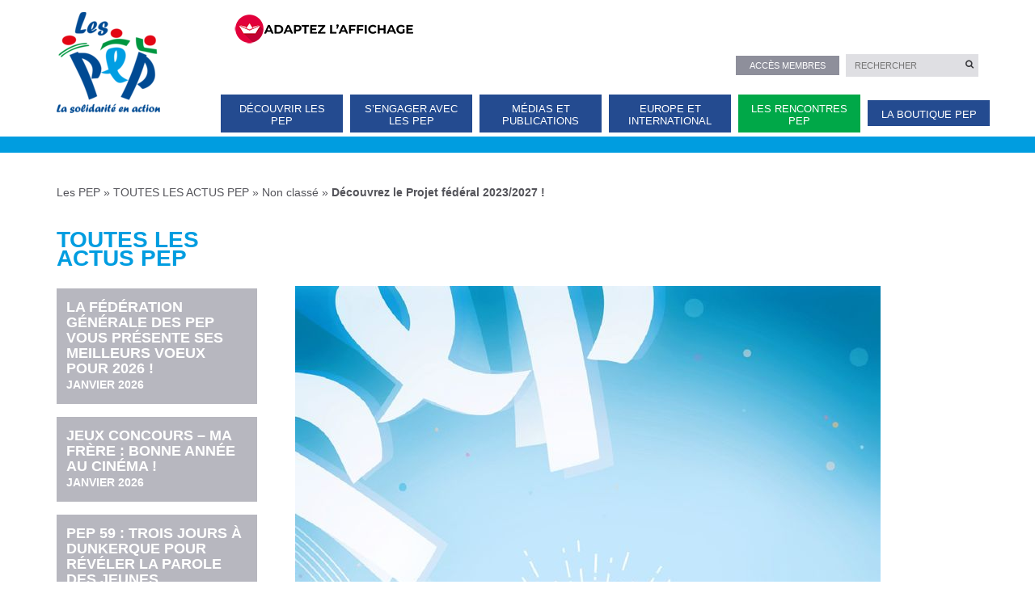

--- FILE ---
content_type: text/html; charset=UTF-8
request_url: http://www.lespep.org/non-classe/decouvrez-le-projet-federal-2023-2027/
body_size: 7811
content:
<!DOCTYPE html>
<html class="nojs" lang="fr-FR">

<head>
    <meta charset="UTF-8">
    <meta name="viewport" content="width=device-width, initial-scale=1">
    <link rel="profile" href="http://gmpg.org/xfn/11">
    
	<!-- This site is optimized with the Yoast SEO plugin v14.9 - https://yoast.com/wordpress/plugins/seo/ -->
	<title>Découvrez le Projet fédéral 2023/2027 ! - LesPep</title>
	<meta name="robots" content="index, follow, max-snippet:-1, max-image-preview:large, max-video-preview:-1" />
	<link rel="canonical" href="http://www.lespep.org/non-classe/decouvrez-le-projet-federal-2023-2027/" />
	<meta property="og:locale" content="fr_FR" />
	<meta property="og:type" content="article" />
	<meta property="og:title" content="Découvrez le Projet fédéral 2023/2027 ! - LesPep" />
	<meta property="og:description" content="Découvrez le 6e Projet Fédéral 2023-2027 qui s’inscrit dans la continuité du précédent en insistant sur le cadre démocratique, inclusif, solidaire &amp; écoresponsable. Il est également accessible sur l&rsquo;extranet en cliquant ici. Prendre connaissance de notre projet associatif" />
	<meta property="og:url" content="http://www.lespep.org/non-classe/decouvrez-le-projet-federal-2023-2027/" />
	<meta property="og:site_name" content="LesPep" />
	<meta property="article:publisher" content="http://www.facebook.fr/" />
	<meta property="article:published_time" content="2024-03-22T13:20:37+00:00" />
	<meta property="article:modified_time" content="2024-03-22T13:51:17+00:00" />
	<meta property="og:image" content="http://www.lespep.org/wp-content/uploads/2023/10/Projet-federal-2023-2027-web-pdf.jpg" />
	<meta property="og:image:width" content="724" />
	<meta property="og:image:height" content="1024" />
	<meta name="twitter:card" content="summary" />
	<meta name="twitter:creator" content="@fgpep" />
	<meta name="twitter:site" content="@fgpep" />
	<script type="application/ld+json" class="yoast-schema-graph">{"@context":"https://schema.org","@graph":[{"@type":"Organization","@id":"http://www.lespep.org/#organization","name":"Les PEP","url":"http://www.lespep.org/","sameAs":["http://www.facebook.fr/","https://www.linkedin.com","https://www.youtube.com/user/FGPEP","https://twitter.com/fgpep"],"logo":{"@type":"ImageObject","@id":"http://www.lespep.org/#logo","inLanguage":"fr-FR","url":"http://www.lespep.org/wp-content/uploads/2016/12/logo.png","width":505,"height":492,"caption":"Les PEP"},"image":{"@id":"http://www.lespep.org/#logo"}},{"@type":"WebSite","@id":"http://www.lespep.org/#website","url":"http://www.lespep.org/","name":"LesPep","description":"","publisher":{"@id":"http://www.lespep.org/#organization"},"potentialAction":[{"@type":"SearchAction","target":"http://www.lespep.org/?s={search_term_string}","query-input":"required name=search_term_string"}],"inLanguage":"fr-FR"},{"@type":"ImageObject","@id":"http://www.lespep.org/non-classe/decouvrez-le-projet-federal-2023-2027/#primaryimage","inLanguage":"fr-FR","url":"http://www.lespep.org/wp-content/uploads/2023/10/Projet-federal-2023-2027-web-pdf.jpg","width":724,"height":1024,"caption":"thumbnail of Projet federal 2023 &#8211; 2027 (web)"},{"@type":"WebPage","@id":"http://www.lespep.org/non-classe/decouvrez-le-projet-federal-2023-2027/#webpage","url":"http://www.lespep.org/non-classe/decouvrez-le-projet-federal-2023-2027/","name":"D\u00e9couvrez le Projet f\u00e9d\u00e9ral 2023/2027 ! - LesPep","isPartOf":{"@id":"http://www.lespep.org/#website"},"primaryImageOfPage":{"@id":"http://www.lespep.org/non-classe/decouvrez-le-projet-federal-2023-2027/#primaryimage"},"datePublished":"2024-03-22T13:20:37+00:00","dateModified":"2024-03-22T13:51:17+00:00","breadcrumb":{"@id":"http://www.lespep.org/non-classe/decouvrez-le-projet-federal-2023-2027/#breadcrumb"},"inLanguage":"fr-FR","potentialAction":[{"@type":"ReadAction","target":["http://www.lespep.org/non-classe/decouvrez-le-projet-federal-2023-2027/"]}]},{"@type":"BreadcrumbList","@id":"http://www.lespep.org/non-classe/decouvrez-le-projet-federal-2023-2027/#breadcrumb","itemListElement":[{"@type":"ListItem","position":1,"item":{"@type":"WebPage","@id":"http://www.lespep.org/","url":"http://www.lespep.org/","name":"Les PEP"}},{"@type":"ListItem","position":2,"item":{"@type":"WebPage","@id":"http://www.lespep.org/actualites/","url":"http://www.lespep.org/actualites/","name":"TOUTES LES ACTUS PEP"}},{"@type":"ListItem","position":3,"item":{"@type":"WebPage","@id":"http://www.lespep.org/./non-classe/","url":"http://www.lespep.org/./non-classe/","name":"Non class\u00e9"}},{"@type":"ListItem","position":4,"item":{"@type":"WebPage","@id":"http://www.lespep.org/non-classe/decouvrez-le-projet-federal-2023-2027/","url":"http://www.lespep.org/non-classe/decouvrez-le-projet-federal-2023-2027/","name":"D\u00e9couvrez le Projet f\u00e9d\u00e9ral 2023/2027 !"}}]},{"@type":"Article","@id":"http://www.lespep.org/non-classe/decouvrez-le-projet-federal-2023-2027/#article","isPartOf":{"@id":"http://www.lespep.org/non-classe/decouvrez-le-projet-federal-2023-2027/#webpage"},"author":{"@id":"http://www.lespep.org/#/schema/person/b28da1d8c003205e002f6cd0bcc904ef"},"headline":"D\u00e9couvrez le Projet f\u00e9d\u00e9ral 2023/2027 !","datePublished":"2024-03-22T13:20:37+00:00","dateModified":"2024-03-22T13:51:17+00:00","mainEntityOfPage":{"@id":"http://www.lespep.org/non-classe/decouvrez-le-projet-federal-2023-2027/#webpage"},"publisher":{"@id":"http://www.lespep.org/#organization"},"image":{"@id":"http://www.lespep.org/non-classe/decouvrez-le-projet-federal-2023-2027/#primaryimage"},"inLanguage":"fr-FR"},{"@type":"Person","@id":"http://www.lespep.org/#/schema/person/b28da1d8c003205e002f6cd0bcc904ef","name":"mhaddag"}]}</script>
	<!-- / Yoast SEO plugin. -->


<link rel='dns-prefetch' href='//fonts.googleapis.com' />
<link rel='dns-prefetch' href='//www.gstatic.com' />
<link rel='dns-prefetch' href='//www.google-analytics.com' />
<link rel='stylesheet' id='wp-block-library-css'  href='http://www.lespep.org/wp-includes/css/dist/block-library/style.min.css' type='text/css' media='all' />
<link rel='stylesheet' id='contact-form-7-css'  href='http://www.lespep.org/wp-content/cache/busting/1/wp-content/plugins/contact-form-7/includes/css/styles-5.2.2.css' type='text/css' media='all' />
<link rel='stylesheet' id='bootstrap-css'  href='http://www.lespep.org/wp-content/themes/lespep/css/bootstrap.min.css' type='text/css' media='all' />
<link rel='stylesheet' id='lespep-fa-css'  href='http://www.lespep.org/wp-content/themes/lespep/css/font-awesome.min.css' type='text/css' media='all' />
<link rel='stylesheet' id='lespep-style-css'  href='http://www.lespep.org/wp-content/themes/lespep/css/styles.css' type='text/css' media='all' />
<link rel='stylesheet' id='fancybox-css'  href='http://www.lespep.org/wp-content/themes/lespep/css/jquery.fancybox.css' type='text/css' media='all' />
<script type='text/javascript' src='http://www.lespep.org/wp-content/cache/busting/1/wp-includes/js/jquery/jquery-1.12.4-wp.js' id='jquery-core-js'></script>
<link rel="https://api.w.org/" href="http://www.lespep.org/wp-json/" /><link rel="alternate" type="application/json" href="http://www.lespep.org/wp-json/wp/v2/posts/24012" /><link rel="EditURI" type="application/rsd+xml" title="RSD" href="http://www.lespep.org/xmlrpc.php?rsd" />
<link rel="wlwmanifest" type="application/wlwmanifest+xml" href="http://www.lespep.org/wp-includes/wlwmanifest.xml" /> 
<meta name="generator" content="WordPress 5.5.1" />
<link rel='shortlink' href='http://www.lespep.org/?p=24012' />
<link rel="alternate" type="application/json+oembed" href="http://www.lespep.org/wp-json/oembed/1.0/embed?url=http%3A%2F%2Fwww.lespep.org%2Fnon-classe%2Fdecouvrez-le-projet-federal-2023-2027%2F" />
<link rel="alternate" type="text/xml+oembed" href="http://www.lespep.org/wp-json/oembed/1.0/embed?url=http%3A%2F%2Fwww.lespep.org%2Fnon-classe%2Fdecouvrez-le-projet-federal-2023-2027%2F&#038;format=xml" />
<link rel="icon" href="http://www.lespep.org/wp-content/uploads/2017/03/cropped-PEP_GrandOise-32x32.jpg" sizes="32x32" />
<link rel="icon" href="http://www.lespep.org/wp-content/uploads/2017/03/cropped-PEP_GrandOise-192x192.jpg" sizes="192x192" />
<link rel="apple-touch-icon" href="http://www.lespep.org/wp-content/uploads/2017/03/cropped-PEP_GrandOise-180x180.jpg" />
<meta name="msapplication-TileImage" content="http://www.lespep.org/wp-content/uploads/2017/03/cropped-PEP_GrandOise-270x270.jpg" />
		<style type="text/css" id="wp-custom-css">
			.mainmenu ul li.vert a {background:#00a848 !important;}		</style>
		    <link rel="shortcut icon" href="http://www.lespep.org/wp-content/themes/lespep/img/favicon.ico" type="image/x-icon" />
    <!-- Facebook Pixel Code -->
    <script>
        ! function(f, b, e, v, n, t, s) {
            if (f.fbq) return;
            n = f.fbq = function() {
                n.callMethod ?
                    n.callMethod.apply(n, arguments) : n.queue.push(arguments)
            };
            if (!f._fbq) f._fbq = n;
            n.push = n;
            n.loaded = !0;
            n.version = '2.0';
            n.queue = [];
            t = b.createElement(e);
            t.async = !0;
            t.src = v;
            s = b.getElementsByTagName(e)[0];
            s.parentNode.insertBefore(t, s)
        }(window,
            document, 'script', 'https://connect.facebook.net/en_US/fbevents.js');
        fbq('init', '153715262040262');
        fbq('track', 'PageView');
    </script>
    <noscript><img height="1" width="1" style="display:none" src="https://www.facebook.com/tr?id=153715262040262&ev=PageView&noscript=1" /></noscript>
    <!-- DO NOT MODIFY -->
    <!-- End Facebook Pixel Code -->
<!-- Global site tag (gtag.js) - Google Analytics -->
<script async src="https://www.googletagmanager.com/gtag/js?id=UA-59239386-2"></script>

<script>
  window.dataLayer = window.dataLayer || [];
  function gtag(){dataLayer.push(arguments);}
  gtag('js', new Date());

  gtag('config', 'UA-59239386-2');
</script>

<!-- Facil'iti TAG Code -->
<script>
     (function () {
         var fs = document.createElement("script");
         fs.setAttribute("src", "https://cdn.facil-iti.app/tags/faciliti-tag.min.js");
         fs.dataset.applicationIdentifier = "b6d0e47e-1246-4413-85aa-9bfd00a11b6f";
         document.head.appendChild(fs);
     }());
</script>
<!-- FIN Facil'iti TAG Code -->



</head>

<body class="post-template-default single single-post postid-24012 single-format-standard wp-custom-logo">

    <div id="header">
        <div class="ins">
            <div class="container">
                <div class="row">
                    <div class="col-xs-2 col-sm-2">
                        <h1><a href="http://www.lespep.org/" class="custom-logo-link" rel="home"><img width="128" height="125" src="http://www.lespep.org/wp-content/uploads/2017/09/logo.png" class="custom-logo" alt="LesPep" srcset="http://www.lespep.org/wp-content/uploads/2017/09/logo.png 128w, http://www.lespep.org/wp-content/uploads/2017/09/logo-96x94.png 96w, http://www.lespep.org/wp-content/uploads/2017/09/logo-68x66.png 68w" sizes="(max-width: 128px) 100vw, 128px" /></a></h1>
                    </div>
                    <div class="col-xs-10 col-sm-10 mainmenu">

                    <button
                                type="button"
                                data-faciliti-popin
                                style="margin:0;padding:0;border:0;background:unset;font-size:100%;font:inherit;vertical-align:baseline;"
                                aria-label="FACIL'iti : Adaptez l’affichage">
                                <img src="https://www.lespep.org/wp-content/uploads/2024/04/logo-facil-iti-mini.png" alt="Gérer les options d’affichage"/>
                    </button>

                        <form action="/">
                            

                            <a href="https://cloud2.eudonet.com/Specif/EUDO_06854/Extranet/xtranet/fgpep/home" rel="nofollow" target="_blank" title="Vers l'espace membre">Accès membres</a>

                            

                            <span class="search">
                                <button type="submit" id="searchsubmit"><i class="fa fa-search"></i></button>
                                <input type="text" name="s" id="s" placeholder="Rechercher">
                            </span> 

                        </form>
                        
                        <div class="mainmenu">
                            <a class="seemenu visible-xs" href="#"><i class="fa fa-bars"></i></a>
                            <ul id="menu-menu-principal" class="menu"><li id="menu-item-3459" class="menu-item menu-item-type-post_type menu-item-object-page menu-item-3459"><a href="http://www.lespep.org/decouvrir-les-pep/valeurs-et-missions/">Découvrir  les  PEP</a></li>
<li id="menu-item-3458" class="menu-item menu-item-type-post_type menu-item-object-page menu-item-3458"><a href="http://www.lespep.org/sengager-avec-les-pep/sengager/">S&rsquo;engager avec les PEP</a></li>
<li id="menu-item-327" class="menu-item menu-item-type-taxonomy menu-item-object-publication_type menu-item-327"><a href="http://www.lespep.org/medias-et-publications/nos-publications/">Médias et publications</a></li>
<li id="menu-item-23852" class="menu-item menu-item-type-post_type menu-item-object-page menu-item-23852"><a href="http://www.lespep.org/europe-et-international/projets/formation-action-pool-dexpertise-pep-autodetermination-et-participation-sociale-et-citoyenne/">Europe et international</a></li>
<li id="menu-item-20016" class="vert menu-item menu-item-type-custom menu-item-object-custom menu-item-20016"><a target="_blank" rel="noopener noreferrer" href="http://www.lespep.org/non-classe/les-rencontres-pep-2024/">Les Rencontres PEP</a></li>
<li id="menu-item-24221" class="menu-item menu-item-type-post_type menu-item-object-page menu-item-24221"><a href="http://www.lespep.org/boutique-pep/">La Boutique PEP</a></li>
</ul>                        </div>
                    </div>
                </div>

            </div>
        </div>

       
            

      
    </div>
    <div id="headerbg"></div>

            <div class="headpage">
            <div class="container mybread">
                <p id="breadcrumbs"><span><span><a href="http://www.lespep.org/">Les PEP</a> » <span><a href="http://www.lespep.org/actualites/">TOUTES LES ACTUS PEP</a> » <span><a href="http://www.lespep.org/./non-classe/">Non classé</a> » <strong class="breadcrumb_last" aria-current="page">Découvrez le Projet fédéral 2023/2027 !</strong></span></span></span></span></p>            </div>
        </div>
        <div class="contenu ">
        <div class="container">
            <div class="row">
                                    <div class="col-xs-12 col-sm-4 col-md-3 sidebar">
                        <div class="side">
    <ul>
        <li class="title">
            <a href="http://www.lespep.org/actualites/" title="Lien vers TOUTES LES ACTUS PEP">TOUTES LES ACTUS PEP</a>
        </li>
                    <li class="pa post-item-26241">
                <a href="http://www.lespep.org/non-classe/la-federation-generale-des-pep-vous-presente-ses-meilleurs-voeux-pour-2026/">La Fédération générale des PEP vous présente ses meilleurs voeux pour 2026 !<br/>
                    <small>janvier 2026</small>
                </a>
            </li>
                    <li class="pa post-item-26232">
                <a href="http://www.lespep.org/non-classe/jeux-concours-ma-frere-bonne-annee-au-cinema/">Jeux Concours &#8211; Ma Frère : Bonne année au cinéma !<br/>
                    <small>janvier 2026</small>
                </a>
            </li>
                    <li class="pa post-item-26229">
                <a href="http://www.lespep.org/non-classe/pep-59-trois-jours-a-dunkerque-pour-reveler-la-parole-des-jeunes/">PEP 59 : Trois jours à Dunkerque pour révéler la parole des jeunes<br/>
                    <small>janvier 2026</small>
                </a>
            </li>
                    <li class="pa post-item-26214">
                <a href="http://www.lespep.org/non-classe/9-decembre-date-anniversaire-de-loi-separant-les-eglises-et-letat/">9 décembre, date anniversaire de loi séparant les églises et l’État<br/>
                    <small>décembre 2025</small>
                </a>
            </li>
                <li>
            <a href="http://www.lespep.org/actualites/" title="Lien vers toutes les actualités">
                VOIR TOUTES LES ACTUALITÉS            </a>
        </li>
    </ul>
</div>                    </div>
                    <div class="col-xs-12 col-sm-8 col-md-9 c" id="page-24012" class="post-24012 post type-post status-publish format-standard has-post-thumbnail hentry category-non-classe">
                <span class="img">
            <a href="http://www.lespep.org/wp-content/uploads/2023/10/Projet-federal-2023-2027-web-pdf.jpg" title="Découvrez le Projet fédéral 2023/2027 !" class="zomin fancybox fancy">
            <span class="img"><img width="724" height="1024" src="[data-uri]" data-lazy-src="http://www.lespep.org/wp-content/uploads/2023/10/Projet-federal-2023-2027-web-pdf.jpg" class="attachment-post-thumbnail size-post-thumbnail thumb-of-pdf wp-post-image" alt="thumbnail of Projet federal 2023 &#8211; 2027 (web)" loading="lazy" data-lazy-srcset="http://www.lespep.org/wp-content/uploads/2023/10/Projet-federal-2023-2027-web-pdf.jpg 724w, http://www.lespep.org/wp-content/uploads/2023/10/Projet-federal-2023-2027-web-pdf-212x300.jpg 212w, http://www.lespep.org/wp-content/uploads/2023/10/Projet-federal-2023-2027-web-pdf-106x150.jpg 106w, http://www.lespep.org/wp-content/uploads/2023/10/Projet-federal-2023-2027-web-pdf-68x96.jpg 68w, http://www.lespep.org/wp-content/uploads/2023/10/Projet-federal-2023-2027-web-pdf-48x68.jpg 48w, http://www.lespep.org/wp-content/uploads/2023/10/Projet-federal-2023-2027-web-pdf-354x500.jpg 354w" sizes="(max-width: 724px) 100vw, 724px" /><noscript><img width="724" height="1024" src="http://www.lespep.org/wp-content/uploads/2023/10/Projet-federal-2023-2027-web-pdf.jpg" class="attachment-post-thumbnail size-post-thumbnail thumb-of-pdf wp-post-image" alt="thumbnail of Projet federal 2023 &#8211; 2027 (web)" loading="lazy" srcset="http://www.lespep.org/wp-content/uploads/2023/10/Projet-federal-2023-2027-web-pdf.jpg 724w, http://www.lespep.org/wp-content/uploads/2023/10/Projet-federal-2023-2027-web-pdf-212x300.jpg 212w, http://www.lespep.org/wp-content/uploads/2023/10/Projet-federal-2023-2027-web-pdf-106x150.jpg 106w, http://www.lespep.org/wp-content/uploads/2023/10/Projet-federal-2023-2027-web-pdf-68x96.jpg 68w, http://www.lespep.org/wp-content/uploads/2023/10/Projet-federal-2023-2027-web-pdf-48x68.jpg 48w, http://www.lespep.org/wp-content/uploads/2023/10/Projet-federal-2023-2027-web-pdf-354x500.jpg 354w" sizes="(max-width: 724px) 100vw, 724px" /></noscript></span>
        </a>
    </span>

<h1 class="h2">Découvrez le Projet fédéral 2023/2027 !</h1>

<p>Découvrez le 6e Projet Fédéral 2023-2027 qui s’inscrit dans la continuité du précédent en insistant sur le cadre démocratique, inclusif, solidaire &amp; écoresponsable. Il est également accessible sur l&rsquo;extranet <a href="https://xrm.eudonet.com/Specif/EUDO_06854/Extranet/xtranet/fgpep/document?i=NzmojldhHnGRxfl7pPt59wR1EpL1R1EpL1">en cliquant ici.</a></p>
<p><a href="http://www.lespep.org/wp-content/uploads/2023/12/Projet-federal-2023-2027-web.pdf">Prendre connaissance de notre projet associatif</a></p>

<div class="filet_pointille">
	<div class="social">
		<ul class="sharesochial">
			<li class="tit">Partager				<span class="hidden-xs"> sur les réseaux...</span> :
			</li>
			<li class="bg">
				<a rel="nofollow" target="_blank" href="http://www.linkedin.com/shareArticle?mini=true&amp;url=http%3A%2F%2Fwww.lespep.org%2Fnon-classe%2Fdecouvrez-le-projet-federal-2023-2027%2F&amp;title=D%C3%A9couvrez+le+Projet+f%C3%A9d%C3%A9ral+2023%2F2027+%21" title="Partager sur LinkedIn">
					<i class="fa fa-linkedin"></i>
				</a>
			</li>
			<li class="bg">
				<a rel="nofollow" target="_blank" href="https://plus.google.com/share?url=http%3A%2F%2Fwww.lespep.org%2Fnon-classe%2Fdecouvrez-le-projet-federal-2023-2027%2F" title="Partager sur Google+">
					<i class="fa fa-google-plus"></i>
				</a>
			</li>
			<li class="bg">
				<a rel="nofollow" target="_blank" href="https://twitter.com/intent/tweet?text=D%C3%A9couvrez+le+Projet+f%C3%A9d%C3%A9ral+2023%2F2027+%21&amp;url=http%3A%2F%2Fwww.lespep.org%2Fnon-classe%2Fdecouvrez-le-projet-federal-2023-2027%2F" title="Tweet">
					<i class="fa fa-twitter"></i>
				</a>
			</li>
			<li class="bg">
				<a rel="nofollow" target="_blank" href="https://www.facebook.com/sharer/sharer.php?u=http%3A%2F%2Fwww.lespep.org%2Fnon-classe%2Fdecouvrez-le-projet-federal-2023-2027%2F" title="Partager sur Facebook" >
					<i class="fa fa-facebook"></i>
				</a>
			</li>
			<li class="bg">
				<a rel="nofollow" href="mailto:?subject=Les PEP - Découvrez le Projet fédéral 2023/2027 !&amp;body=http%3A%2F%2Fwww.lespep.org%2Fnon-classe%2Fdecouvrez-le-projet-federal-2023-2027%2F" title="Adresse de messagerie">
					<i class="fa fa-envelope"></i>
				</a>
			</li>
		</ul>
	</div>
</div>
<p class="date caps">Publié le 22 mars 2024</p>                    </div>
                </div>
            </div>
        </div>
    </div>


</div><!-- #content -->

<a href="#" id="linktop"><i class="fa fa-angle-up"></i> TOP</a>
<footer id="footer">
    <div class="container">
        <div class="row">
            <div class="col-xs-12 col-sm-4 lef">
                <div class="row faciliti-footer">
                  
                    <button
                                type="button"
                                data-faciliti-popin
                                style="margin:0;padding:0;border:0;background:unset;font-size:100%;font:inherit;vertical-align:baseline;"
                                aria-label="FACIL'iti : Adaptez l’affichage">
                                <img src="https://www.lespep.org/wp-content/uploads/2024/04/logo-facil-iti-mini.png" alt="Gérer les options d’affichage"/>
                    </button>
                
                
                </div>
                    <div class="menu-bas-gauche-1-container"><ul id="menu-left-footer" class="menu"><li>Suivez-nous	<span class="social hidden-xs">
					<a href="https://www.facebook.com/federationgeneraledespep" title="Lien vers facebook" rel="nofollow" target="_blank" onclick="ga('send', 'event', 'Lien_externe', 'Clic', 'Google_Map')">
				<i class="fa fa-facebook"></i>
			</a>
					<a href="https://twitter.com/fgpep" title="Lien vers twitter" rel="nofollow" target="_blank" onclick="ga('send', 'event', 'Lien_externe', 'Clic', 'Google_Map')">
				<i class="fa fa-twitter"></i>
			</a>
					<a href="https://www.youtube.com/user/FGPEP" title="Lien vers youtube" rel="nofollow" target="_blank" onclick="ga('send', 'event', 'Lien_externe', 'Clic', 'Google_Map')">
				<i class="fa fa-youtube"></i>
			</a>
					<a href="https://fr.linkedin.com/company/federation-generale-des-pep" title="Lien vers LinkedIn" rel="nofollow" target="_blank" onclick="ga('send', 'event', 'Lien_externe', 'Clic', 'Google_Map')">
				<i class="fa fa-linkedin"></i>
			</a>
					<a href="https://www.instagram.com/federationgeneraledespep" title="Lien vers Instagram" rel="nofollow" target="_blank" onclick="ga('send', 'event', 'Lien_externe', 'Clic', 'Google_Map')">
				<i class="fa fa-instagram"></i>
			</a>
			</span>
</li><li id="menu-item-3196" class="menu-item menu-item-type-post_type menu-item-object-page menu-item-3196"><a href="http://www.lespep.org/offres-demploi/">Offres d&#8217;emploi</a></li>
<li id="menu-item-8223" class="menu-item menu-item-type-post_type menu-item-object-page menu-item-8223"><a href="http://www.lespep.org/decouvrir-les-pep/notre-organisation/un-siege-federal/">Nous contacter</a></li>
<li id="menu-item-3198" class="menu-item menu-item-type-post_type menu-item-object-page menu-item-3198"><a href="http://www.lespep.org/glossaire/">Glossaire</a></li>
</ul></div>
                </div>
                <div class="col-xs-12 col-sm-4 lef bis">
                    <div class="menu-bas-gauche-2-container"><ul id="menu-center-footer" class="menu"><li id="menu-item-25227" class="menu-item menu-item-type-custom menu-item-object-custom menu-item-25227"><a href="https://www.lespep.org/trouver-un-accompagnement/">Trouver un accompagnement</a></li>
<li id="menu-item-19508" class="menu-item menu-item-type-custom menu-item-object-custom menu-item-19508"><a href="http://www.lespep.org/pep-sengagent-laccessibilite/">Les PEP s&rsquo;engagent pour l&rsquo;accessibilité numérique</a></li>
<li id="menu-item-16418" class="menu-item menu-item-type-custom menu-item-object-custom menu-item-16418"><a href="https://www.pep-attitude.fr/">PEP Attitude</a></li>
</ul></div>                </div>
                <div class="col-xs-12 col-sm-4 tright">
                    <div class="bakcrou">
                        <div role="form" class="wpcf7" id="wpcf7-f297-p24012-o1" lang="fr-FR" dir="ltr">
<div class="screen-reader-response" role="alert" aria-live="polite"></div>
<form action="/non-classe/decouvrez-le-projet-federal-2023-2027/#wpcf7-f297-p24012-o1" method="post" class="wpcf7-form init" novalidate="novalidate">
<div style="display: none;">
<input type="hidden" name="_wpcf7" value="297" />
<input type="hidden" name="_wpcf7_version" value="5.2.2" />
<input type="hidden" name="_wpcf7_locale" value="fr_FR" />
<input type="hidden" name="_wpcf7_unit_tag" value="wpcf7-f297-p24012-o1" />
<input type="hidden" name="_wpcf7_container_post" value="24012" />
<input type="hidden" name="_wpcf7_posted_data_hash" value="" />
</div>
<h3>Newsletter</h3>
<p>Inscrivez-vous pour recevoir "Solidaires" et "Défis Solidaires"!</p>
<p><span class="wpcf7-form-control-wrap your-email"><input type="email" name="your-email" value="" size="40" class="wpcf7-form-control wpcf7-text wpcf7-email wpcf7-validates-as-required wpcf7-validates-as-email" aria-required="true" aria-invalid="false" placeholder="votre@email.com" /></span></p>
<p><span class="wpcf7-form-control-wrap your-name"><input type="text" name="your-name" value="" size="40" class="wpcf7-form-control wpcf7-text wpcf7-validates-as-required" aria-required="true" aria-invalid="false" placeholder="votre nom" /></span></p>
<p><span class="wpcf7-form-control-wrap your-firstname"><input type="text" name="your-firstname" value="" size="40" class="wpcf7-form-control wpcf7-text wpcf7-validates-as-required" aria-required="true" aria-invalid="false" placeholder="votre prénom" /></span></p>
<p><span class="wpcf7-form-control-wrap your-function"><input type="text" name="your-function" value="" size="40" class="wpcf7-form-control wpcf7-text wpcf7-validates-as-required" aria-required="true" aria-invalid="false" placeholder="votre fonction" /></span></p>
<p><span class="wpcf7-form-control-wrap your-orga"><input type="text" name="your-orga" value="" size="40" class="wpcf7-form-control wpcf7-text wpcf7-validates-as-required" aria-required="true" aria-invalid="false" placeholder="votre organisme" /></span></p>
<p>[recaptcha]</p>
<p class="tright"><input type="submit" value="OK" class="wpcf7-form-control wpcf7-submit btn btn-primary" /></p>
<div class="wpcf7-response-output" role="alert" aria-hidden="true"></div></form></div>                    </div>
                    <div class="menu-bas-gauche-3-container"><ul id="menu-right-footer" class="menu"><li id="menu-item-3200" class="menu-item menu-item-type-post_type menu-item-object-page menu-item-3200"><a href="http://www.lespep.org/plan-du-site/">Plan du site</a></li>
<li id="menu-item-3201" class="menu-item menu-item-type-post_type menu-item-object-page menu-item-privacy-policy menu-item-3201"><a href="http://www.lespep.org/mentions-legales/">Mentions légales</a></li>
</ul></div>                </div>
            </div>
        </div>
</footer>

<script type='text/javascript' id='contact-form-7-js-extra'>
/* <![CDATA[ */
var wpcf7 = {"apiSettings":{"root":"http:\/\/www.lespep.org\/wp-json\/contact-form-7\/v1","namespace":"contact-form-7\/v1"},"cached":"1"};
/* ]]> */
</script>
<script type='text/javascript' src='http://www.lespep.org/wp-content/cache/busting/1/wp-content/plugins/contact-form-7/includes/js/scripts-5.2.2.js' id='contact-form-7-js'></script>
<script type='text/javascript' src='http://www.lespep.org/wp-content/cache/busting/1/wp-content/themes/lespep/js/main-1.0.js' id='lespep-js'></script>
<script type='text/javascript' src='http://www.lespep.org/wp-content/cache/busting/1/wp-content/themes/lespep/js/jquery.scrollTo.min-2.1.2.js' id='scrollTo-js'></script>
<script type='text/javascript' src='http://www.lespep.org/wp-content/cache/busting/1/wp-content/themes/lespep/js/jquery.fancybox.pack-2.1.5.js' id='fancybox-js'></script>
<script type='text/javascript' src='http://www.lespep.org/wp-content/cache/busting/1/wp-includes/js/underscore.min-1.8.3.js' id='underscore-js'></script>
<script type='text/javascript' src='http://www.lespep.org/wp-content/cache/busting/1/wp-includes/js/backbone.min-1.4.0.js' id='backbone-js'></script>
<script type='text/javascript' id='wp-api-request-js-extra'>
/* <![CDATA[ */
var wpApiSettings = {"root":"http:\/\/www.lespep.org\/wp-json\/","nonce":"fa9feb3815","versionString":"wp\/v2\/"};
/* ]]> */
</script>
<script type='text/javascript' src='http://www.lespep.org/wp-includes/js/api-request.min.js' id='wp-api-request-js'></script>
<script type='text/javascript' src='http://www.lespep.org/wp-includes/js/wp-api.min.js' id='wp-api-js'></script>
<script type='text/javascript' src='http://www.lespep.org/wp-includes/js/wp-embed.min.js' id='wp-embed-js'></script>
<script>(function(w, d){
	var b = d.getElementsByTagName("body")[0];
	var s = d.createElement("script"); s.async = true;
	var v = !("IntersectionObserver" in w) ? "8.6.0" : "10.4.2";
	s.src = "http://www.lespep.org/wp-content/plugins/wp-rocket/inc/front/js/lazyload-" + v + ".min.js";
	w.lazyLoadOptions = {
		elements_selector: "img, iframe",
		data_src: "lazy-src",
		data_srcset: "lazy-srcset",
		skip_invisible: false,
		class_loading: "lazyloading",
		class_loaded: "lazyloaded",
		threshold: 300,
		callback_load: function(element) {
			if ( element.tagName === "IFRAME" && element.dataset.rocketLazyload == "fitvidscompatible" ) {
				if (element.classList.contains("lazyloaded") ) {
					if (typeof window.jQuery != "undefined") {
						if (jQuery.fn.fitVids) {
							jQuery(element).parent().fitVids();
						}
					}
				}
			}
		}
	}; // Your options here. See "recipes" for more information about async.
	b.appendChild(s);
}(window, document));

// Listen to the Initialized event
window.addEventListener('LazyLoad::Initialized', function (e) {
    // Get the instance and puts it in the lazyLoadInstance variable
	var lazyLoadInstance = e.detail.instance;

	var observer = new MutationObserver(function(mutations) {
		mutations.forEach(function(mutation) {
			lazyLoadInstance.update();
		} );
	} );
	
	var b      = document.getElementsByTagName("body")[0];
	var config = { childList: true, subtree: true };
	
	observer.observe(b, config);
}, false);
</script>
</body>

</html>

<!-- This website is like a Rocket, isn't it? Performance optimized by WP Rocket. Learn more: https://wp-rocket.me - Debug: cached@1769106699 -->

--- FILE ---
content_type: text/css; charset=utf-8
request_url: http://www.lespep.org/wp-content/themes/lespep/css/styles.css
body_size: 11396
content:
.faciliti-footer{
    margin-bottom: 1em;
    margin-left: 0.3em;
    text-align: left;
}

.noradius {
  border-radius: 0 !important;
}
.noshadowin {
  box-shadow: none !important;
}
.noshadow {
  box-shadow: none !important;
}
.notshadow {
  text-shadow: none !important;
}
.cover {
  background-position: center center;
  background-repeat: no-repeat;
  background-size: cover;
}
.covertop {
  background-position: center top;
  background-repeat: no-repeat;
  background-size: cover;
}
.contain {
  background-position: center center;
  background-repeat: no-repeat;
  background-size: contain;
}
.containbot {
  background-position: center bottom;
  background-repeat: no-repeat;
  background-size: contain;
}
.containleft {
  background-attachment: fixed;
  background-position: top left;
  background-repeat: no-repeat;
  background-size: contain;
}
.centerX {
  -webkit-transform: translate(-50%, 0);
  -ms-transform: translate(-50%, 0);
  transform: translate(-50%, 0%);
}
.centerY {
  -webkit-transform: translate(0, -50%);
  -ms-transform: translate(0, -50%);
  transform: translate(0%, -50%);
}
.centerXY {
  -webkit-transform: translate(-50%, -50%);
  -ms-transform: translate(-50%, -50%);
  transform: translate(-50%, -50%);
}
.nocenter {
  -webkit-transform: translate(0, 0);
  -ms-transform: translate(0, 0);
  transform: translate(0%, 0%);
}
.notrans {
  -webkit-transition: none;
  -ms-transition: none;
  transition: none;
}
* {
  box-sizing: border-box;
}
.cursor {
  cursor: pointer;
  cursor: hand;
}
.grass {
  font-family: Arial Black, Arial Bold, Gadget, sans-serif;
}
/* *********************************************************************************************************************************************************************** */
/* *********************************************************************************************************************************************************************** */
.test {
  border: 1px solid red !important;
}
/* *********************************************************************************************************************************************************************** */
/* GLOBAL **************************************************************************************************************************************************************** */
html,
body {
  position: relative;
  text-align: center;
  overflow-x: hidden;
  margin-top: 0 !important;
}
html.nojs .hide-nojs,
body.nojs .hide-nojs {
  display: none;
  visibility: hidden;
}
body {
  display: block;
  width: 100%;
  padding: 0;
  background: white;
  color: #36363a;
  font-stretch: condensed;
  line-height: 1.8em;
  position: relative;
  font-size: 16px;
  font-family: arial, sans-serif;
  text-align: center;
}
/* @media all and (max-width: 767px)  { body { display:block; height: auto; padding-bottom:0; } } */
#wp-admin-bar-site-name .ab-sub-wrapper {
  display: none !important;
}
#wpadminbar {
  width: auto !important;
  left: 0 !important;
  top: 0 !important;
  min-width: 1px !important;
}
#wpadminbar #wp-admin-bar-site-name a {
  width: 1.4em;
}
#wpadminbar #wp-admin-bar-top-secondary {
  display: none;
}
@media all and (max-width: 767px) {
  .admin-bar #wpadminbar {
    position: fixed;
    bottom: 0;
  }
  ul.glossaire_index > li.no-item {
    display: inline-block;
  }
}
::selection {
  background: rgba(255, 255, 255, 0.5) !important;
  color: #dfa400 !important;
  text-shadow: none !important;
  box-shadow: none !important;
}
.caps {
  text-transform: uppercase;
}
small {
  font-size: 0.8em;
}
img {
  max-width: 100% !important;
  height: auto !important;
}
h1,
h2,
h3,
h4,
h5,
h6 {
  font-weight: normal;
  margin: 0 0 0.5em 0;
  padding: 0;
  line-height: 120%;
  text-align: left;
}
h1 {
  font-size: 2em;
  clear: both;
}
h2,
.h2 {
  font-size: 1.8em;
  color: #36363a;
  padding: 0 0 0.5em;
  margin: 0 0 1em 0;
  text-transform: uppercase;
  font-weight: bold;
  color: #009de0;
  border-bottom: 1px solid #009de0;
}
h2 a,
.h2 a {
  color: #009de0;
}
h3 {
  font-size: 1.6em;
  color: #36363a;
  position: relative;
  font-weight: bold;
  padding: 2em 0 0;
}
h4 {
  font-size: 1.4em;
}
h5,
h6 {
  font-size: 1.2em;
  font-weight: bold;
}
a {
  color: #009de0;
  text-decoration: none;
}
a:hover,
a:focus {
  color: #36363a;
  text-decoration: none;
}
.color {
  color: #dfa400 !important;
}
p {
  margin: 0;
  padding: 0.5em 0;
  text-align: justify;
}
hr {
  color: #36363a;
  clear: both;
  opacity: 0.2;
}
table {
  background: none !important;
  color: #36363a;
  font-size: 1em;
  font-family: inherit;
}
.auto {
  width: auto !important;
  display: inline-block !important;
}
.none {
  display: none;
}
.block {
  display: block;
}
.clean {
  clear: both;
}
.sepline {
  clear: both;
  width: 100%;
  height: 1px;
}
.clear {
  display: block;
  clear: both;
  overflow: hidden;
  visibility: hidden;
  width: 0;
  height: 0;
}
.clearfix:before,
.clearfix:after {
  display: block;
  content: '\0020';
  overflow: hidden;
  visibility: hidden;
  width: 0;
  height: 0;
}
.clearfix:after {
  clear: both;
}
.clearfix {
  zoom: 1;
}
.fright {
  float: right !important;
}
.tright {
  text-align: right !important;
}
.tcenter {
  text-align: center !important;
}
.fleft {
  float: left !important;
}
.tleft {
  text-align: left !important;
}
.tjustif {
  text-align: justify !important;
}
img.fleft {
  margin: 0 1em 1em 0;
}
img.fright {
  margin: 0 0 1em 1em;
}
.nopadd_left {
  padding-left: 0 !important;
}
.nopadd_right {
  padding-right: 0 !important;
}
.nopadd_top {
  padding-top: 0 !important;
}
.nopadd_bottom {
  padding-bottom: 0 !important;
}
.nopadd {
  padding-right: 0 !important;
  padding-left: 0 !important;
}
.padd_left {
  padding-left: 20px !important;
}
.padd_right {
  padding-right: 20px !important;
}
.bpadd_left {
  padding-left: 40px !important;
}
.bpadd_right {
  padding-right: 40px !important;
}
.nomargin_left {
  margin-left: 0 !important;
}
.nomargin_right {
  margin-right: 0 !important;
}
.nomargin_top {
  margin-top: 0 !important;
}
.nomargin_bottom {
  margin-bottom: 0 !important;
}
.margin_left {
  margin-left: 20px !important;
}
.margin_right {
  margin-right: 20px !important;
}
.noheight {
  height: auto !important;
}
.round,
.badge {
  border-radius: 50%;
}
.withwrap {
  overflow: visible;
  white-space: normal;
}
.nowrap {
  white-space: nowrap;
  text-overflow: ellipsis;
  overflow: hidden;
}
.toanim {
  opacity: 0;
}
.toanim.animated {
  opacity: 1 !important;
}
.black {
  color: black !important;
}
.white {
  color: white !important;
}
.bwhite {
  background: white;
}
.nomatop {
  margin-top: 0 !important;
  padding-top: 0 !important;
}
.cursor {
  cursor: pointer;
  cursor: hand;
}
.zomin {
  display: inline-block;
}
.zomin a,
.zomin .img {
  overflow: hidden;
  display: block;
}
.zomin img {
  width: 100%;
  transition: all 1.2s ease;
  -webkit-transition: all 1.2s ease;
}
.activ .zomin img,
.zomin:hover img {
  -webkit-transform: scale(1.1);
  transform: scale(1.1);
}
.highlight {
  background-color: rgba(253, 196, 0, 0.5) !important;
  color: #e62d44;
}
img.loadPage {
  opacity: 0;
  position: fixed !important;
  z-index: 22 !important;
  left: 50%;
  width: 52px;
  height: 52px;
  margin: -10px 0 0 -10px;
  top: 50%;
  background: white;
  border-radius: 50%;
  padding: 10px;
}
img.loadPage.toanim {
  opacity: 1 !important;
}
.table {
  display: table;
}
.table .cell {
  display: table-cell;
  vertical-align: middle;
  float: none;
}
@media all and (max-width: 767px) {
  .table {
    display: block;
  }
  .table .cell {
    display: block;
  }
}
/* *********************************************************************************************************************************************************************** */
/* INPUTS **************************************************************************************************************************************************************** */
input,
textarea,
button,
.wpcf7-submit,
.btn,
select {
  width: 100%;
  background: white;
  border: 1px solid #8e8f9b;
  font-size: 1em;
  color: #36363a;
  text-align: left;
  line-height: 2.4em;
  height: 2.4em;
  padding: 0 0.4em;
  border-radius: 0;
  -webkit-box-sizing: border-box;
  -moz-box-sizing: border-box;
  box-sizing: border-box;
  display: inline-block;
}
input:hover,
textarea:hover,
button:hover,
.wpcf7-submit:hover,
.btn:hover,
select:hover,
input:focus,
textarea:focus,
button:focus,
.wpcf7-submit:focus,
.btn:focus,
select:focus {
  background: white;
  border-color: #54545a;
  outline: none !important;
}
textarea {
  line-height: 1.2em;
  height: 14em;
  padding: 0.4em;
}
.btn,
.wpcf7-submit {
  color: white;
  width: auto;
  line-height: 1.5em;
  display: inline-block;
  padding: 0 0.8em;
  border: 1px solid #54545a !important;
  font-size: 1em;
  background: #54545a !important;
  border-radius: 0;
  text-transform: uppercase;
  margin-bottom: 0.5em;
}
.btn:hover,
.wpcf7-submit:hover {
  color: white;
  text-decoration: none;
  background: #009de0 !important;
  border-color: #009de0 !important;
}
.c .wpcf7 {
  padding: 2em 30px !important;
  background: #dfdfe3;
  border-top: 10px solid #8e8f9b;
}
.c .wpcf7 input {
  border: none;
}
.c .wpcf7 .ville {
  width: 60%;
  display: inline-block;
  float: left;
}
.c .wpcf7 .cp {
  width: 36%;
  margin-left: 4%;
  display: inline-block;
}
.c .wpcf7 .wpcf7-submit {
  border-radius: 4px;
  float: right;
}
.wpcf7 p {
  position: relative;
}
.wpcf7 p .fa {
  position: absolute;
  right: 2em;
  top: 1.2em;
  margin: 0;
  color: #36363a;
}
.wpcf7 span.wpcf7-not-valid-tip {
  font-size: 0.9em !important;
  text-align: left;
  white-space: nowrap;
  color: #e62d44 !important;
}
.wpcf7 div.wpcf7-validation-errors,
.wpcf7 div.wpcf7-mail-sent-ng {
  color: #e62d44;
  border: 0 !important;
  background: white;
}
.wpcf7 div.wpcf7-mail-sent-ok {
  color: #207600;
  border: 0 !important;
  background: white;
}
.wpcf7 div.wpcf7-response-output {
  padding: 0.5em 1em !important;
  float: none;
  line-height: 1.4em;
  margin: 0 1em;
  clear: both;
}
/* *********************************************************************************************************************************************************************** */
/* LIENS SOCIAL ********************************************************************************************************************************************************** */
.social {
  white-space: nowrap;
  text-overflow: ellipsis;
  overflow: hidden;
  text-align: right;
  font-size: 1em;
  overflow: visible !important;
  display: inline-block;
}
.social a {
  display: inline-block;
  padding: 0;
  margin: 0 0.8em 0 0;
  color: white;
  border-radius: 50%;
  height: 2em;
  width: 2em;
  line-height: 2em;
  background: #8e8f9b;
  text-align: center;
}
.social a:hover {
  background: white;
  color: #36363a !important;
  -webkit-transform: rotate(720deg) scale(1.1);
  -ms-transform: rotate(720deg) scale(1.1);
  transform: rotate(720deg) scale(1.1);
}
/* *********************************************************************************************************************************************************************** */
/* HEADER **************************************************************************************************************************************************************** */
#header {
  border-bottom: 20px solid #009de0;
  position: fixed !important;
  z-index: 1001 !important;
  background: white;
  left: 0;
  right: 0;
  top: 0;
}
#header .ins {
  padding: 15px 0 5px 0;
}
#header .ins h1 {
  width: 4em;
  -webkit-transition: all 0.4s ease;
  -ms-transition: all 0.4s ease;
  transition: all 0.4s ease;
}
.fixed #header h1 {
  width: 1.5em;
}
.fixed #header .mainmenu {
  font-size: 0.9em;
}
.fixed #header .mainmenu form {
  opacity: 0 !important;
  margin-top: -5.5em;
}
#headerbg {
  background: white;
  min-height: 80px;
}
#linktop {
  display: inline-block;
  opacity: 0;
  position: fixed !important;
  z-index: 10 !important;
  bottom: 1em;
  right: 1em;
  color: white;
  background: #a9aab3;
  border-radius: 4px;
  width: 4em;
  padding-bottom: 0.7em;
  line-height: 0.7em;
}
#linktop .fa {
  display: block;
  font-size: 2em;
}
#linktop:hover {
  background: #009de0;
}
.fixed #linktop {
  opacity: 1;
}
@media all and (max-width: 991px) {
  #header {
    border-bottom: 15px solid #009de0;
  }
  .fixed #header .mainmenu form {
    margin-top: -3.2em;
  }
}
@media all and (min-width: 1921px) {
  .carousel .slick-slide .size-home_slide {
    display: inline-block;
    text-align: center;
  }
}
@media all and (max-width: 767px) {
  #header {
    border-bottom: 10px solid #009de0;
  }
  .fixed #header .mainmenu form {
    opacity: 1 !important;
    margin-top: -0.5em !important;
  }
  .fixed #header h1 {
    width: 100% !important;
  }
}
/* *********************************************************************************************************************************************************************** */
/* MENU ****************************************************************************************************************************************************************** */
.mainmenu {
  position: relative;
  text-align: right;
  -webkit-transition: all 0.4s ease;
  -ms-transition: all 0.4s ease;
  transition: all 0.4s ease;
}
.mainmenu form {
  padding-top: 1.2em;
  padding-bottom: 2em;
  font-size: 0.7em;
}
.mainmenu form a {
  display: inline-block;
  background: #8e8f9b;
  color: white;
  padding: 0 1.5em;
  line-height: 2.2em;
  text-transform: uppercase;
}
.mainmenu .faciliti-header{
  background-color: white;
}
.mainmenu form span.search {
  display: inline-block;
  position: relative;
  background: #dfdfe3;
  margin: 0 0 0 0.5em;
}
.mainmenu form span.search input,
.mainmenu form span.search button {
  border: 0;
  height: 2.2em;
  line-height: 2.2em;
  background: none;
  color: #36363a;
  padding-right: 0.5em;
  text-transform: uppercase;
  padding-left: 1em;
}
.mainmenu form span.search #searchsubmit {
  float: right;
  position: absolute;
  right: 0;
  width: auto;
}
.mainmenu ul {
  min-height: 0;
  margin: 0 0 0 auto;
  padding: 0;
  display: table;
  width: auto;
  position: relative !important;
  z-index: 13 !important;
}
.mainmenu ul li {
  position: relative;
  margin: 0;
  padding: 0 0 0 0.5em;
  list-style: none;
  display: table-cell;
  overflow: visible;
  text-align: center;
  vertical-align: middle;
  font-size: 1em;
}
.mainmenu ul li a {
  display: block;
  background: #244b90;
  padding: 0.8em 1em 0.5em;
  margin: 0;
  text-transform: uppercase;
  text-align: center;
  font-size: 0.8em;
  color: white;
  line-height: 1.2em;
  width: 11.8em;
}
.mainmenu ul li.current_page_parent > a,
.mainmenu ul li.current-menu-item > a,
.mainmenu ul li.current-cat > a,
.mainmenu ul li.current-menu-ancestor > a,
.mainmenu ul li.current-page-ancestor > a,
.mainmenu ul li.current_page_item > a {
  background: #009de0;
}
.mainmenu ul li:nth-child(2).current_page_parent > a,
.mainmenu ul li:nth-child(2).current-menu-item > a,
.mainmenu ul li:nth-child(2).current-cat > a,
.mainmenu ul li:nth-child(2).current-menu-ancestor > a,
.mainmenu ul li:nth-child(2).current-page-ancestor > a,
.mainmenu ul li:nth-child(2).current_page_item > a {
  background: #fdc400 !important;
}
.mainmenu ul li:nth-child(3).current_page_parent > a,
.mainmenu ul li:nth-child(3).current-menu-item > a,
.mainmenu ul li:nth-child(3).current-cat > a,
.mainmenu ul li:nth-child(3).current-menu-ancestor > a,
.mainmenu ul li:nth-child(3).current-page-ancestor > a,
.mainmenu ul li:nth-child(3).current_page_item > a {
  background: #93ba33 !important;
}
.mainmenu ul li:hover > a,
.mainmenu ul li a.open,
.mainmenu ul li .menuheads li a:focus,
.mainmenu ul li a:hover {
  background: #009de0;
}
.mainmenu ul li:hover > ul,
.mainmenu ul li:focus ul {
  display: block !important;
}
.mainmenu ul li ul {
  display: none !important;
}
.mainmenu .seemenu {
  font-size: 1.4em;
  display: block;
  text-align: right;
  padding: 0.3em 0 0 0;
}
@media all and (max-width: 1200px) {
  .mainmenu form {
    padding: 1em 0 1.5em;
  }
  .mainmenu ul {
    font-size: 0.85em;
  }
}
@media all and (max-width: 991px) {
  .mainmenu form {
    padding: 0.5em 0 1em;
  }
  .mainmenu ul {
    font-size: 0.85em;
  }
}
@media all and (max-width: 767px) {
  .mainmenu form {
    margin-top: -0.5em !important;
    padding: 0 0 0.5em;
    font-size: 0.8em;
  }
  .mainmenu ul {
    display: none;
    font-size: 1em;
    margin-top: 1em;
  }
  .mainmenu ul li {
    display: block;
  }
  .mainmenu ul li a {
    width: 100%;
    margin-bottom: 0.5em;
  }
  .mainmenu.open ul {
    display: block;
  }
}
/* *********************************************************************************************************************************************************************** */
/* CARROUSEL ************************************************************************************************************************************************************* */
#slid {
  margin: 0;
  padding: 0;
  display: block;
  position: relative;
  width: 100%;
}
#slid .video-item {
  position: absolute;
  width: 200px;
  height: 200px;
  border-radius: 200px;
  border: 5px solid rgba(255, 255, 255, 0.6);
  top: 50%;
  left: 50%;
  margin: -150px 0 0 -100px;
  text-align: center;
  line-height: 200px;
  padding: 0;
}
#slid .video-item button {
  width: 0;
  height: 0;
  border-top: 75px solid transparent;
  border-bottom: 75px solid transparent;
  border-right: 0 none;
  margin-top: 19px;
  margin-left: 40px;
  border-left: 100px solid rgba(255, 255, 255, 0.6);
  background-color: transparent;
  text-indent: -999px;
}
#slid .video-item:hover,
#slid .video-item:active,
#slid .video-item:focus {
  border-color: #009de0;
}
#slid .video-item:hover button,
#slid .video-item:active button,
#slid .video-item:focus button {
  border-left-color: #009de0;
}
#slid .slick-slide {
  position: relative;
}
#slid .slick-slide a {
  position: absolute;
  bottom: 80px;
  right: 5%;
  background-color: #fff;
  box-shadow: 0 0 7px #fff;
  padding: 2px 10px;
}
#slid .slick-slide span {
  font-family: Arial Black, Arial Bold, Gadget, sans-serif;
  background: rgba(255, 255, 255, 0.7);
  padding: 1em;
  right: 1em;
  bottom: 3em;
  max-width: 400px;
  position: absolute;
  font-size: 1.8em;
  color: #009de0;
  text-align: left;
  text-transform: uppercase;
  line-height: 1.2em;
  font-weight: bold;
  height: auto;
}
#slid .infoslide {
  background: rgba(255, 255, 255, 0.7);
  text-transform: uppercase;
  color: #36363a;
  position: absolute !important;
  z-index: 10 !important;
  bottom: 0;
  left: 0;
  right: 0;
  font-size: 1.6em;
  padding: 0.5em 0;
  text-align: center;
  font-weight: bold;
}
#slid .infoslide i {
  display: inline-block;
  font-weight: bold;
  height: 1.2em;
  width: 0.5em;
  -webkit-transform: rotate(10deg);
  -ms-transform: rotate(10deg);
  transform: rotate(10deg);
  margin: 0 0.5em -0.2em 1.4em;
}
#slid .infoslide i.bl {
  background: #009de0;
}
#slid .infoslide i.or {
  background: #ef7c00;
}
#slid .infoslide i.ve {
  background: #93ba33;
}
#slid .infoslide i.pu {
  background: #8a569e;
}
@media all and (max-width: 991px) {
  #slid .slick-slide span {
    font-size: 1.4em;
    bottom: 4em;
  }
  #slid .infoslide {
    font-size: 1.3em;
  }
}
@media all and (max-width: 767px) {
  #slid .slick-slide span {
    display: none;
  }
  #slid .infoslide {
    font-size: 0.8em;
  }
}
/* *********************************************************************************************************************************************************************** */
/* HP ZONES ************************************************************************************************************************************************************** */
.infoshp {
  text-align: center;
  color: #009de0;
  font-size: 1.5em;
  line-height: 1.2em;
  padding: 1em 3em;
  font-weight: bold;
}
.infoshp a {
  text-decoration: underline;
}
.infoshp img.alignleft {
  float: left;
  margin-right: 1em;
}
.infoshp img.alignright {
  float: right;
  margin-left: 1em;
}
.icones {
  padding: 1em 0 3em;
}
.icones .blocin {
  padding: 0 0.5em 3em;
}
.icones .blocin img {
  padding: 0 1.5em 2em;
  max-width: 200px !important;
}
.icones .blocin a {
  color: #54545a;
  text-transform: uppercase;
  font-weight: bold;
  line-height: 1.4em;
  overflow: visible !important;
}
.hpnews {
  background: #ededef;
  padding: 5em 0;
}
.hpnews h2 a.fright {
  color: #36363a;
  font-size: 0.5em;
}
.hpnews .insideactu a {
  background: #009de0;
  display: block;
  text-align: left;
  margin-top: 1em;
}
.hpnews .insideactu a strong {
  background: #44444c;
  color: white;
  display: block;
  text-transform: uppercase;
  font-weight: normal;
  padding: 5px 15px;
  white-space: nowrap;
  text-overflow: ellipsis;
  overflow: hidden;
  font-size: 0.9em;
}
.hpnews .insideactu a .txt {
  position: relative;
  color: white;
  min-height: 8em;
  display: block;
  font-size: 1.1em;
  padding: 7px 15px 15px;
  text-align: left;
  line-height: 1.4em;
}
.hpnews .insideactu a .txt b {
  display: inline-block;
  font-size: 0.7em;
  border: 1px solid white;
  padding: 0.25em 1.5em;
  position: absolute;
  bottom: 15px;
  right: 15px;
  float: right;
  text-transform: uppercase;
  font-weight: normal;
}
.hpnews .insideactu a:hover .txt b {
  background: white;
  color: #009de0;
}
.maps {
  padding: 5em 0;
}
.maps .mapfright {
  margin: 1em 0 0 1em;
}
.maps p {
  color: #8e8f9b;
  font-size: 1.2em;
  margin-bottom: 0;
}
.maps p a {
  color: #36363a;
}
.maps p a .fa-plus {
  color: white;
  font-size: 1em;
  line-height: 1.4em;
  float: left;
  margin: 0 1em 0 0;
  background: #009de0;
  padding: 0.2em 0.3em 0;
}
.maps select {
  border: 1px solid #009de0;
  border-radius: 0;
  margin-bottom: 0.5em;
}
ul.list {
  margin: 0 -15px !important;
}
ul.list li {
  margin: 0;
  padding: 0 15px 15px !important;
  list-style: none;
  background: white;
  text-align: left;
  -webkit-transition: none;
  -ms-transition: none;
  transition: none;
  display: inline-block;
}
ul.list li .img {
  border-bottom: 10px solid #009de0;
  overflow: hidden;
}
ul.list li .img img {
  border: 0;
}
ul.list li a {
  color: #36363a !important;
  display: block;
  text-decoration: none;
}
ul.list li a small {
  text-transform: uppercase;
  display: block;
  padding: 0;
  color: #e62d44 !important;
  font-size: 1.1em;
  font-weight: bold;
  padding-bottom: 0.5em;
  height: 1.8em;
}
ul.list li h2 {
  font-weight: bold;
  display: block;
  font-size: 1.8em;
  color: black;
  padding: 0.5em 0;
  margin: 0;
  border-bottom: 0;
  text-transform: none;
  font-family: arial, sans-serif;
}
ul.list li p {
  padding: 0;
}
ul.list li p.tright {
  font-weight: bold;
  text-transform: uppercase;
  padding-bottom: 1em;
}
ul.list li.col-sm-4 b {
  min-height: 3.5em;
}
.contenu ul.list {
  padding: 0;
}
.contenu ul.list li {
  background: white;
}
.contenu ul.list li strong {
  border-bottom: 1px solid white;
}
.navigation {
  clear: both;
}
@media all and (max-width: 1200px) {
  .infoshp {
    font-size: 2em;
    line-height: 1.2em;
    padding: 1.5em 2em;
  }
}
@media all and (max-width: 991px) {
  .infoshp {
    font-size: 1.8em;
    padding: 1em 1.5em;
  }
  .icones .blocin {
    min-height: 20em;
  }
  .icones .blocin img {
    padding: 1em;
  }
  .hpnews .insideactu a .txt {
    font-size: 1em;
    padding-bottom: 4em;
  }
}
@media all and (max-width: 767px) {
  .infoshp {
    padding: 2em 0.5em;
  }
}
/* *********************************************************************************************************************************************************************** */
/* PAGES ***************************************************************************************************************************************************************** */
.headpage {
  padding: 3em 0 0 0;
  text-align: left;
}
.headpage .mybread {
  color: #54545a;
  background: rgba(255, 255, 255, 0.8);
  font-size: 0.9em;
  text-transform: none;
}
.headpage .mybread a {
  color: #54545a;
}
/* *********************************************************************************************************************************************************************** */
.contenu {
  text-align: justify;
  /* BLEU *************************************************** */
  /* ORANGE ************************************************* */
  /* ROUGE ************************************************** */
  /* VERT ************************************************** */
  /* VERTC ************************************************** */
  /* VIOLET ************************************************** */
  /* JAUNE ************************************************** */
}
.contenu nav.paginate {
  text-align: center;
}
.contenu .pagination {
  font-size: 1.5em;
  padding-top: 2em !important;
  padding-bottom: 3em !important;
}
.contenu .pagination a,
.contenu .pagination .page-numbers {
  display: inline-block;
  color: #36363a !important;
}
.contenu .pagination a:hover,
.contenu .pagination .page-numbers:hover {
  color: #009de0 !important;
}
.contenu .elementmap h1,
.contenu .elementmap h2,
.contenu .elementmap h3,
.contenu .elementmap h4,
.contenu .elementmap a,
.contenu .elementmap .color,
.contenu .elementmap h1 a,
.contenu .elementmap h2 a,
.contenu .elementmap h3 a,
.contenu .elementmap h4 a,
.contenu .elementmap a a,
.contenu .elementmap .color a {
  color: #b50093;
}
.contenu .elementmap h1:hover,
.contenu .elementmap h2:hover,
.contenu .elementmap h3:hover,
.contenu .elementmap h4:hover,
.contenu .elementmap a:hover,
.contenu .elementmap .color:hover,
.contenu .elementmap h1 a:hover,
.contenu .elementmap h2 a:hover,
.contenu .elementmap h3 a:hover,
.contenu .elementmap h4 a:hover,
.contenu .elementmap a a:hover,
.contenu .elementmap .color a:hover {
  color: #b50093;
}
.contenu .elementmap h2 {
  border-bottom: none !important;
  font-size: 1.8em;
}
.contenu .elementmap h3 {
  border: none !important;
  color: white !important;
}
.contenu .elementmap .blowda {
  background: #f3a8e5;
  color: #b50093;
}
.contenu .elementmap .blowhi {
  border: 2px solid #b50093;
}
.contenu .elementmap .blowhi *,
.contenu .elementmap .blowhi {
  color: #b50093;
}
.contenu .elementmap blockquote {
  border-left: 10px solid #f3a8e5;
}
.contenu .elementmap blockquote,
.contenu .elementmap blockquote * {
  color: #b50093 !important;
}
.contenu .elementmap .color {
  color: #b50093 !important;
}
.contenu .elementmap .col-xs-12 p {
  border-bottom: 1px dashed #8e8f9b;
  padding: 0;
  margin-bottom: 0.5em;
}
.contenu .elementmap p .row {
  display: block;
}
.contenu .elementmap p.bggrey {
  border: 0;
  background: #dfdfe3;
}
.contenu span.img {
  display: block;
  margin: 2.9em 0 0.5em;
}
.contenu span.img img {
  width: 100%;
}
.contenu h1 {
  margin: 0 0 1em 0;
  padding: 0.7em 0 0 0;
  font-size: 2.7em;
  font-weight: bold;
  text-transform: uppercase;
  font-family: Arial Black, Arial Bold, Gadget, sans-serif;
  line-height: 1em;
}
.contenu h1,
.contenu h1 a {
  color: #8e8f9b;
}
.contenu h1 img {
  float: left;
  width: auto !important;
  height: 1.8em !important;
  margin: 0 0.4em 0 0;
}
.contenu h1.grey,
.contenu h1.grey a {
  color: #8e8f9b !important;
}
.contenu h2,
.contenu .h2 {
  position: relative;
  font-weight: bold;
  text-transform: uppercase;
  color: #009de0;
  font-family: Arial Black, Arial Bold, Gadget, sans-serif;
  padding: 1em 0 0.2em 0;
  font-size: 1.4em;
  border-bottom: 6px solid #8bd1ee;
  display: block;
  margin: 0.5em 0 0.8em;
}
.contenu h2.title,
.contenu .h2.title {
  width: auto;
  border: none;
}
.contenu h2.title span,
.contenu .h2.title span {
  display: inline-block;
  border-bottom: 6px solid #009de0;
  padding-bottom: 0.2em;
}
.contenu h3 {
  font-family: Arial Black, Arial Bold, Gadget, sans-serif;
  text-transform: none;
  color: #009de0;
  font-size: 1.2em;
  border-top: 1px dotted #8bd1ee;
  border-bottom: 1px dotted #8bd1ee;
  padding: 0.5em 0;
  margin: 1.5em 0 1em;
}
.contenu h3:before {
  content: '\f105';
  font-family: 'FontAwesome';
  display: inline-block;
  padding-right: 0.5em;
  color: #fdc400;
}
.contenu h4 {
  font-family: Arial Black, Arial Bold, Gadget, sans-serif;
  font-size: 1.1em;
  padding: 1em 0 0;
  color: #009de0;
  margin-bottom: 0;
}
.contenu a {
  color: #244b90;
  text-decoration: underline;
}
.contenu a:hover {
  color: #009de0;
}
.contenu p {
  padding: 0.5em 0;
  color: #36363a;
}
.contenu ul {
  margin: 0;
  padding-top: 1em;
  padding-bottom: 1em;
}
.contenu ul li {
  margin: 0;
  padding: 0.5em 0;
}
.contenu img {
  position: relative !important;
  z-index: 2 !important;
}
.contenu .blowda {
  background: #e4f4fb;
  color: #009de0;
  clear: both;
  margin: 1em 0;
  padding: 1em;
  position: relative;
  text-align: center;
}
.contenu .blowhi {
  border: 2px solid #009de0;
  clear: both;
  margin: 1em 0;
  padding: 1em;
  position: relative;
}
.contenu .blowhi *,
.contenu .blowhi {
  color: #009de0;
}
.contenu .color {
  color: #009de0 !important;
}
.contenu .alignright {
  float: right;
  margin: 0 0 0.5em 1.5em !important;
}
.contenu .alignleft {
  float: left;
  margin: 0 1.5em 0.5em 0 !important;
}
.contenu .aligncenter {
  display: inline-block !important;
  margin: 0.5em 0 0.5em 50% !important;
  -webkit-transform: translate(-50%, 0);
  -ms-transform: translate(-50%, 0);
  transform: translate(-50%, 0%);
}
.contenu img.alignright,
.contenu img.alignleft {
  max-width: 45% !important;
}
.contenu blockquote {
  border-left: 10px solid #dee4ef;
  margin: 1em 0 1em 0;
  padding: 0 0 0 1em;
  position: relative;
}
.contenu blockquote,
.contenu blockquote * {
  color: #244b90 !important;
}
.contenu hr {
  border-top: 1px dotted #889ec5;
  padding-top: 1em;
  margin-top: 1.5em;
  margin-bottom: 0;
  background: none;
  height: 1px;
}
.contenu .gallery {
  padding: 0 !important;
  margin: 1em -7px;
  zoom: 1;
  clear: both;
  text-align: center !important;
}
.contenu .gallery:before,
.contenu .gallery:after {
  content: '\0020';
  display: block;
  overflow: hidden;
  visibility: hidden;
  width: 0;
  height: 0;
  clear: both;
}
.wpview-wrap .contenu .gallery {
  margin-top: 0 !important;
  margin-bottom: 0 !important;
}
.contenu .gallery dl.gallery-item {
  display: inline-block;
  margin: 0;
  width: 25%;
  position: relative !important;
  z-index: 2 !important;
  float: left;
  border: 7px solid transparent;
}
.contenu .gallery dt.gallery-icon {
  display: inline-block;
  width: 100%;
}
.contenu .gallery dt.gallery-icon img {
  width: 100% !important;
}
.contenu .gallery br {
  display: none !important;
}
.contenu .gallery a.fancy {
  padding: 0 !important;
  margin-bottom: 0 !important;
  margin-top: 0 !important;
  border: 7px solid transparent;
  overflow: hidden;
}
.contenu .gallery a.fancy img {
  width: 100%;
  transition: all 1.2s ease;
  -webkit-transition: all 1.2s ease;
}
.contenu .gallery a.fancy:hover img {
  -webkit-transform: rotate(-3deg) scale(1.1);
  -ms-transform: rotate(-3deg) scale(1.1);
  transform: rotate(-3deg) scale(1.1);
}
.contenu .gallery small,
.contenu .gallery p,
.contenu .gallery dd {
  margin: 0;
  padding: 0.2em 0.5em 0.5em 0.5em;
  font-size: 0.9em;
  text-align: center;
  position: absolute !important;
  z-index: 3 !important;
  left: 0;
  right: 0;
  bottom: 0;
  white-space: nowrap;
  text-overflow: ellipsis;
  overflow: hidden;
  background: rgba(255, 255, 255, 0.8);
  color: #36363a;
}
.contenu .gallery a.fancy,
.contenu .wp-caption {
  position: relative;
  display: inline-block;
}
.contenu .gallery a.fancy:before,
.contenu .wp-caption:before {
  opacity: 0;
  content: "\f030";
  position: absolute !important;
  z-index: 4 !important;
  background: white;
  display: block;
  border-radius: 50%;
  width: 2em;
  height: 2em;
  line-height: 2.1em;
  font-size: 1.2em;
  color: black;
  right: 15px;
  bottom: 15px;
  text-align: center;
  font-family: 'FontAwesome';
}
.contenu .gallery a.fancy:hover:before,
.contenu .wp-caption:hover:before {
  opacity: 1;
}
.contenu .gallery small,
.contenu .wp-caption small,
.contenu .gallery p,
.contenu .wp-caption p,
.contenu .gallery dd,
.contenu .wp-caption dd {
  margin: 0;
  padding: 0.2em 0.5em 0.5em 0.5em;
  font-size: 0.9em;
  text-align: center;
  left: 0;
  right: 0;
  bottom: 0;
  white-space: nowrap;
  text-overflow: ellipsis;
  overflow: hidden;
  background: rgba(255, 255, 255, 0.8);
  color: #36363a;
  position: absolute !important;
  z-index: 3 !important;
}
.contenu .gallery a.fancy:before {
  margin: 0 !important;
}
.contenu .wp-caption {
  width: auto !important;
  margin: 0 auto;
}
.contenu .wp-caption img {
  border: 0 !important;
}
.contenu .wp-caption:before {
  right: 15px;
  bottom: 15px;
  text-align: center;
  font-family: 'FontAwesome';
}
.contenu .wp-caption,
.contenu .gallery dt.gallery-icon img,
.contenu a.fancy img {
  border: 2px solid white;
}
.contenu h1.bleu {
  color: #009de0;
}
.page .contenu h1:before,
.page .contenu h1:after {
  display: block;
  content: '\0020';
  overflow: hidden;
  visibility: hidden;
  width: 0;
  height: 0;
}
.page .contenu h1:after {
  clear: both;
}
.page .contenu h1 {
  zoom: 1;
}
.contenu.coulbleu .c h1,
.contenu.coulbleu .c h2,
.contenu.coulbleu .c h3,
.contenu.coulbleu .c h4,
.contenu.coulbleu .c a,
.contenu.coulbleu .c .color,
.contenu.coulbleu .c h1 a,
.contenu.coulbleu .c h2 a,
.contenu.coulbleu .c h3 a,
.contenu.coulbleu .c h4 a,
.contenu.coulbleu .c a a,
.contenu.coulbleu .c .color a {
  color: #244b90;
}
.contenu.coulbleu .c h1:hover,
.contenu.coulbleu .c h2:hover,
.contenu.coulbleu .c h3:hover,
.contenu.coulbleu .c h4:hover,
.contenu.coulbleu .c a:hover,
.contenu.coulbleu .c .color:hover,
.contenu.coulbleu .c h1 a:hover,
.contenu.coulbleu .c h2 a:hover,
.contenu.coulbleu .c h3 a:hover,
.contenu.coulbleu .c h4 a:hover,
.contenu.coulbleu .c a a:hover,
.contenu.coulbleu .c .color a:hover {
  color: #244b90;
}
.contenu.coulbleu .c h2 {
  border-bottom: 6px solid #889ec5;
}
.contenu.coulbleu .c h2.title {
  border: none;
}
.contenu.coulbleu .c h2.title span {
  border-bottom: 6px solid #889ec5;
}
.contenu.coulbleu .c h3 {
  border-top: 1px dotted #889ec5;
  border-bottom: 1px dotted #889ec5;
}
.contenu.coulbleu .c .blowda {
  background: #bbc8de;
  color: #244b90;
}
.contenu.coulbleu .c .blowhi {
  border: 2px solid #244b90;
}
.contenu.coulbleu .c .blowhi *,
.contenu.coulbleu .c .blowhi {
  color: #244b90;
}
.contenu.coulbleu .c blockquote {
  border-left: 10px solid #bbc8de;
}
.contenu.coulbleu .c blockquote,
.contenu.coulbleu .c blockquote * {
  color: #244b90 !important;
}
.contenu.coulbleu .side ul li.title *,
.contenu.coulbleu .side ul li.title a {
  color: #244b90;
}
.contenu.coulbleu .side ul li a:hover,
.contenu.coulbleu .side ul li .a:hover {
  background: #244b90;
  color: #9ab5e6;
}
.contenu.coulbleu .side ul li.current_page_item > a,
.contenu.coulbleu .side ul li.current-cat > a,
.contenu.coulbleu .side ul li.open > a {
  background: #244b90;
}
.contenu.coulbleu .side ul li ul.children li a:hover,
.contenu.coulbleu .side ul li ul.children li.current-cat a,
.contenu.coulbleu .side ul li ul.children li.current_page_item a,
.contenu.coulbleu .side ul li ul.children li.current-cat a {
  color: #244b90 !important;
}
.contenu.coulorang .c h1,
.contenu.coulorang .c h2,
.contenu.coulorang .c h3,
.contenu.coulorang .c h4,
.contenu.coulorang .c a,
.contenu.coulorang .c .color,
.contenu.coulorang .c h1 a,
.contenu.coulorang .c h2 a,
.contenu.coulorang .c h3 a,
.contenu.coulorang .c h4 a,
.contenu.coulorang .c a a,
.contenu.coulorang .c .color a {
  color: #ef7c00;
}
.contenu.coulorang .c h1:hover,
.contenu.coulorang .c h2:hover,
.contenu.coulorang .c h3:hover,
.contenu.coulorang .c h4:hover,
.contenu.coulorang .c a:hover,
.contenu.coulorang .c .color:hover,
.contenu.coulorang .c h1 a:hover,
.contenu.coulorang .c h2 a:hover,
.contenu.coulorang .c h3 a:hover,
.contenu.coulorang .c h4 a:hover,
.contenu.coulorang .c a a:hover,
.contenu.coulorang .c .color a:hover {
  color: #ef7c00;
}
.contenu.coulorang .c h2 {
  border-bottom: 6px solid #f0c698;
}
.contenu.coulorang .c h2.title {
  border: none;
}
.contenu.coulorang .c h2.title span {
  border-bottom: 6px solid #f0c698;
}
.contenu.coulorang .c h3 {
  border-top: 1px dotted #f0c698;
  border-bottom: 1px dotted #f0c698;
}
.contenu.coulorang .c .blowda {
  background: #faebdb;
  color: #ef7c00;
}
.contenu.coulorang .c .blowhi {
  border: 2px solid #ef7c00;
}
.contenu.coulorang .c .blowhi *,
.contenu.coulorang .c .blowhi {
  color: #ef7c00;
}
.contenu.coulorang .c blockquote {
  border-left: 10px solid #faebdb;
}
.contenu.coulorang .c blockquote,
.contenu.coulorang .c blockquote * {
  color: #ef7c00 !important;
}
.contenu.coulorang .side ul li.title *,
.contenu.coulorang .side ul li.title a {
  color: #ef7c00;
}
.contenu.coulorang .side ul li a:hover,
.contenu.coulorang .side ul li .a:hover {
  background: #ef7c00;
  color: #ffdfbc;
}
.contenu.coulorang .side ul li.current_page_item > a,
.contenu.coulorang .side ul li.current-cat > a,
.contenu.coulorang .side ul li.open > a {
  background: #ef7c00;
}
.contenu.coulorang .side ul li ul.children li a:hover,
.contenu.coulorang .side ul li ul.children li.current-cat a,
.contenu.coulorang .side ul li ul.children li.current_page_item a,
.contenu.coulorang .side ul li ul.children li.current-cat a {
  color: #ef7c00 !important;
}
.contenu.coulroug .c h1,
.contenu.coulroug .c h2,
.contenu.coulroug .c h3,
.contenu.coulroug .c h4,
.contenu.coulroug .c a,
.contenu.coulroug .c .color,
.contenu.coulroug .c h1 a,
.contenu.coulroug .c h2 a,
.contenu.coulroug .c h3 a,
.contenu.coulroug .c h4 a,
.contenu.coulroug .c a a,
.contenu.coulroug .c .color a {
  color: #e62d44;
}
.contenu.coulroug .c h1:hover,
.contenu.coulroug .c h2:hover,
.contenu.coulroug .c h3:hover,
.contenu.coulroug .c h4:hover,
.contenu.coulroug .c a:hover,
.contenu.coulroug .c .color:hover,
.contenu.coulroug .c h1 a:hover,
.contenu.coulroug .c h2 a:hover,
.contenu.coulroug .c h3 a:hover,
.contenu.coulroug .c h4 a:hover,
.contenu.coulroug .c a a:hover,
.contenu.coulroug .c .color a:hover {
  color: #e62d44;
}
.contenu.coulroug .c h2 {
  border-bottom: 6px solid #ecc0c5;
}
.contenu.coulroug .c h2.title {
  border: none;
}
.contenu.coulroug .c h2.title span {
  border-bottom: 6px solid #ecc0c5;
}
.contenu.coulroug .c h3 {
  border-top: 1px dotted #ecc0c5;
  border-bottom: 1px dotted #ecc0c5;
}
.contenu.coulroug .c .blowda {
  background: #fefbfb;
  color: #e62d44;
}
.contenu.coulroug .c .blowhi {
  border: 2px solid #e62d44;
}
.contenu.coulroug .c .blowhi *,
.contenu.coulroug .c .blowhi {
  color: #e62d44;
}
.contenu.coulroug .c blockquote {
  border-left: 10px solid #fefbfb;
}
.contenu.coulroug .c blockquote,
.contenu.coulroug .c blockquote * {
  color: #e62d44 !important;
}
.contenu.coulroug .side ul li.title *,
.contenu.coulroug .side ul li.title a {
  color: #e62d44;
}
.contenu.coulroug .side ul li a:hover,
.contenu.coulroug .side ul li .a:hover {
  background: #e62d44;
  color: #fce3e6;
}
.contenu.coulroug .side ul li.current_page_item > a,
.contenu.coulroug .side ul li.current-cat > a,
.contenu.coulroug .side ul li.open > a {
  background: #e62d44;
}
.contenu.coulroug .side ul li ul.children li a:hover,
.contenu.coulroug .side ul li ul.children li.current-cat a,
.contenu.coulroug .side ul li ul.children li.current_page_item a,
.contenu.coulroug .side ul li ul.children li.current-cat a {
  color: #e62d44 !important;
}
.contenu.coulvert .c h1,
.contenu.coulvert .c h2,
.contenu.coulvert .c h3,
.contenu.coulvert .c h4,
.contenu.coulvert .c a,
.contenu.coulvert .c .color,
.contenu.coulvert .c h1 a,
.contenu.coulvert .c h2 a,
.contenu.coulvert .c h3 a,
.contenu.coulvert .c h4 a,
.contenu.coulvert .c a a,
.contenu.coulvert .c .color a {
  color: #00965b;
}
.contenu.coulvert .c h1:hover,
.contenu.coulvert .c h2:hover,
.contenu.coulvert .c h3:hover,
.contenu.coulvert .c h4:hover,
.contenu.coulvert .c a:hover,
.contenu.coulvert .c .color:hover,
.contenu.coulvert .c h1 a:hover,
.contenu.coulvert .c h2 a:hover,
.contenu.coulvert .c h3 a:hover,
.contenu.coulvert .c h4 a:hover,
.contenu.coulvert .c a a:hover,
.contenu.coulvert .c .color a:hover {
  color: #00965b;
}
.contenu.coulvert .c h2 {
  border-bottom: 6px solid #54dba6;
}
.contenu.coulvert .c h2.title {
  border: none;
}
.contenu.coulvert .c h2.title span {
  border-bottom: 6px solid #2cd08f;
}
.contenu.coulvert .c h3 {
  border-top: 1px dotted #4ae5a8;
  border-bottom: 1px dotted #20dd92;
}
.contenu.coulvert .c .blowda {
  background: #8defc8;
  color: #00965b;
}
.contenu.coulvert .c .blowhi {
  border: 2px solid #00965b;
}
.contenu.coulvert .c .blowhi *,
.contenu.coulvert .c .blowhi {
  color: #00965b;
}
.contenu.coulvert .c blockquote {
  border-left: 10px solid #8defc8;
}
.contenu.coulvert .c blockquote,
.contenu.coulvert .c blockquote * {
  color: #00965b !important;
}
.contenu.coulvert .side ul li.title *,
.contenu.coulvert .side ul li.title a {
  color: #00965b;
}
.contenu.coulvert .side ul li a:hover,
.contenu.coulvert .side ul li .a:hover {
  background: #00965b;
  color: #63ffc2;
}
.contenu.coulvert .side ul li.current_page_item > a,
.contenu.coulvert .side ul li.current-cat > a,
.contenu.coulvert .side ul li.open > a {
  background: #00965b;
}
.contenu.coulvert .side ul li ul.children li a:hover,
.contenu.coulvert .side ul li ul.children li.current-cat a,
.contenu.coulvert .side ul li ul.children li.current_page_item a,
.contenu.coulvert .side ul li ul.children li.current-cat a {
  color: #00965b !important;
}
.contenu.coulvertc .c h1,
.contenu.coulvertc .c h2,
.contenu.coulvertc .c h3,
.contenu.coulvertc .c h4,
.contenu.coulvertc .c a,
.contenu.coulvertc .c .color,
.contenu.coulvertc .c h1 a,
.contenu.coulvertc .c h2 a,
.contenu.coulvertc .c h3 a,
.contenu.coulvertc .c h4 a,
.contenu.coulvertc .c a a,
.contenu.coulvertc .c .color a {
  color: #93ba33;
}
.contenu.coulvertc .c h1:hover,
.contenu.coulvertc .c h2:hover,
.contenu.coulvertc .c h3:hover,
.contenu.coulvertc .c h4:hover,
.contenu.coulvertc .c a:hover,
.contenu.coulvertc .c .color:hover,
.contenu.coulvertc .c h1 a:hover,
.contenu.coulvertc .c h2 a:hover,
.contenu.coulvertc .c h3 a:hover,
.contenu.coulvertc .c h4 a:hover,
.contenu.coulvertc .c a a:hover,
.contenu.coulvertc .c .color a:hover {
  color: #93ba33;
}
.contenu.coulvertc .c h2 {
  border-bottom: 6px solid #c9d0b6;
}
.contenu.coulvertc .c h2.title {
  border: none;
}
.contenu.coulvertc .c h2.title span {
  border-bottom: 6px solid #b1bc97;
}
.contenu.coulvertc .c h3 {
  border-top: 1px dotted #cbd6b0;
  border-bottom: 1px dotted #b5c58e;
}
.contenu.coulvertc .c .blowda {
  background: #ecf0e2;
  color: #93ba33;
}
.contenu.coulvertc .c .blowhi {
  border: 2px solid #93ba33;
}
.contenu.coulvertc .c .blowhi *,
.contenu.coulvertc .c .blowhi {
  color: #93ba33;
}
.contenu.coulvertc .c blockquote {
  border-left: 10px solid #ecf0e2;
}
.contenu.coulvertc .c blockquote,
.contenu.coulvertc .c blockquote * {
  color: #93ba33 !important;
}
.contenu.coulvertc .side ul li.title *,
.contenu.coulvertc .side ul li.title a {
  color: #93ba33 !important;
}
.contenu.coulvertc .side ul li a:hover,
.contenu.coulvertc .side ul li .a:hover {
  background: #93ba33;
  color: #e5f0c9;
}
.contenu.coulvertc .side ul li.current_page_item > a,
.contenu.coulvertc .side ul li.current-cat > a,
.contenu.coulvertc .side ul li.open > a {
  background: #93ba33;
}
.contenu.coulvertc .side ul li ul.children li a:hover,
.contenu.coulvertc .side ul li ul.children li.current-cat a,
.contenu.coulvertc .side ul li ul.children li.current_page_item a,
.contenu.coulvertc .side ul li ul.children li.current-cat a {
  color: #93ba33 !important;
}
.contenu.coulviole .c h1,
.contenu.coulviole .c h2,
.contenu.coulviole .c h3,
.contenu.coulviole .c h4,
.contenu.coulviole .c a,
.contenu.coulviole .c .color,
.contenu.coulviole .c h1 a,
.contenu.coulviole .c h2 a,
.contenu.coulviole .c h3 a,
.contenu.coulviole .c h4 a,
.contenu.coulviole .c a a,
.contenu.coulviole .c .color a {
  color: #8a569e;
}
.contenu.coulviole .c h1:hover,
.contenu.coulviole .c h2:hover,
.contenu.coulviole .c h3:hover,
.contenu.coulviole .c h4:hover,
.contenu.coulviole .c a:hover,
.contenu.coulviole .c .color:hover,
.contenu.coulviole .c h1 a:hover,
.contenu.coulviole .c h2 a:hover,
.contenu.coulviole .c h3 a:hover,
.contenu.coulviole .c h4 a:hover,
.contenu.coulviole .c a a:hover,
.contenu.coulviole .c .color a:hover {
  color: #8a569e;
}
.contenu.coulviole .c h2 {
  border-bottom: 6px solid #c8c4c9;
}
.contenu.coulviole .c h2.title {
  border: none;
}
.contenu.coulviole .c h2.title span {
  border-bottom: 6px solid #c8c4c9;
}
.contenu.coulviole .c h3 {
  border-top: 1px dotted #c8c4c9;
  border-bottom: 1px dotted #c8c4c9;
}
.contenu.coulviole .c .blowda {
  background: #edecee;
  color: #8a569e;
}
.contenu.coulviole .c .blowhi {
  border: 2px solid #8a569e;
}
.contenu.coulviole .c .blowhi *,
.contenu.coulviole .c .blowhi {
  color: #8a569e;
}
.contenu.coulviole .c blockquote {
  border-left: 10px solid #edecee;
}
.contenu.coulviole .c blockquote,
.contenu.coulviole .c blockquote * {
  color: #8a569e !important;
}
.contenu.coulviole .side ul li a:hover,
.contenu.coulviole .side ul li .a:hover {
  background: #8a569e;
  color: #e4d7e9;
}
.contenu.coulviole .side ul li.current_page_item > a,
.contenu.coulviole .side ul li.current-cat > a,
.contenu.coulviole .side ul li.open > a {
  background: #8a569e;
}
.contenu.coulviole .side ul li ul.children li a:hover,
.contenu.coulviole .side ul li ul.children li.current-cat a,
.contenu.coulviole .side ul li ul.children li.current_page_item a,
.contenu.coulviole .side ul li ul.children li.current-cat a {
  color: #8a569e !important;
}
.contenu.couljaun .c h1,
.contenu.couljaun .c h2,
.contenu.couljaun .c h3,
.contenu.couljaun .c h4,
.contenu.couljaun .c a,
.contenu.couljaun .c .color,
.contenu.couljaun .c h1 a,
.contenu.couljaun .c h2 a,
.contenu.couljaun .c h3 a,
.contenu.couljaun .c h4 a,
.contenu.couljaun .c a a,
.contenu.couljaun .c .color a {
  color: #fdc400;
}
.contenu.couljaun .c h1:hover,
.contenu.couljaun .c h2:hover,
.contenu.couljaun .c h3:hover,
.contenu.couljaun .c h4:hover,
.contenu.couljaun .c a:hover,
.contenu.couljaun .c .color:hover,
.contenu.couljaun .c h1 a:hover,
.contenu.couljaun .c h2 a:hover,
.contenu.couljaun .c h3 a:hover,
.contenu.couljaun .c h4 a:hover,
.contenu.couljaun .c a a:hover,
.contenu.couljaun .c .color a:hover {
  color: #fdc400;
}
.contenu.couljaun .c h2 {
  border-bottom: 6px solid #f2e0a4;
}
.contenu.couljaun .c h2.title {
  border: none;
}
.contenu.couljaun .c h2.title span {
  border-bottom: 6px solid #fdc400;
}
.contenu.couljaun .c h3 {
  border-top: 1px dotted #f2e0a4;
  border-bottom: 1px dotted #f2e0a4;
}
.contenu.couljaun .c .blowda {
  background: #fcf7e7;
  color: #fdc400;
}
.contenu.couljaun .c .blowhi {
  border: 2px solid #fdc400;
}
.contenu.couljaun .c .blowhi *,
.contenu.couljaun .c .blowhi {
  color: #fdc400;
}
.contenu.couljaun .c blockquote {
  border-left: 10px solid #fcf7e7;
}
.contenu.couljaun .c blockquote,
.contenu.couljaun .c blockquote * {
  color: #fdc400 !important;
}
.contenu.couljaun .side ul li.titlec *,
.contenu.couljaun .side ul li.titlec a {
  color: #fdc400 !important;
}
.contenu.couljaun .side ul li a:hover,
.contenu.couljaun .side ul li .a:hover {
  background: #fdc400;
  color: #fff3ca;
}
.contenu.couljaun .side ul li.current_page_item > a,
.contenu.couljaun .side ul li.current-cat > a,
.contenu.couljaun .side ul li.open > a {
  background: #fdc400;
}
.contenu.couljaun .side ul li ul.children li a:hover,
.contenu.couljaun .side ul li ul.children li.current-cat a,
.contenu.couljaun .side ul li ul.children li.current_page_item a,
.contenu.couljaun .side ul li ul.children li.current-cat a {
  color: #fdc400 !important;
}
.contenu p.date {
  padding: 2.5em 0 0.5em 0;
  float: left;
  font-weight: bold;
  color: #244b90;
  line-height: 1.2em;
}
.contenu .plan h2 {
  border-bottom: 0;
  margin-bottom: 0;
}
.contenu .plan ul {
  padding: 0;
  margin: 0 0 1em 0;
}
.contenu .plan ul li {
  list-style: none;
  padding: 0;
  margin: 0;
}
.contenu .plan ul li a {
  color: #36363a;
  display: block;
  white-space: nowrap;
  text-overflow: ellipsis;
  overflow: hidden;
  margin: 0 -0.5em;
  padding: 0.2em 0.5em;
  text-decoration: none;
}
.contenu .plan ul li a:hover {
  color: #009de0 !important;
  margin: 0;
  background: #ceebf8;
}
.contenu .plan ul li ul {
  margin: 0;
}
.contenu .plan ul li ul li a {
  padding-left: 2em;
}
.contenu .plan ul li ul li li a {
  padding-left: 4em;
}
.contenu .plan ul li.level-0 a {
  font-weight: 700;
  color: #244b90;
}
.contenu .plan ul li.level-1 {
  background-color: #efefef;
  border: none;
}
.contenu .plan ul li.level-1 a {
  color: #4e4e4e;
  font-weight: 700;
  font-size: 15px;
}
.contenu .plan ul li.level-2 a {
  font-weight: 500;
}
.contenu .social {
  padding: 0.5em 0 1em 0;
  display: inline-block;
  float: right;
}
.contenu .social ul {
  margin: 0;
  padding: 0 0 1em;
  text-align: center;
  padding-top: 2em;
}
.contenu .social ul li {
  display: inline-block;
  padding: 0;
  margin: 0;
  list-style: none;
}
.contenu .social ul li.tit {
  display: none;
}
.contenu .social ul li a {
  margin: 0 0 0 0.5em;
  padding: 0;
  color: white !important;
  background: #244b90;
}
.contenu .social ul li a:hover {
  background: #009de0;
}
.contenu p.qcq {
  text-align: center;
  font-family: Arial Black, Arial Bold, Gadget, sans-serif;
  font-size: 6em;
  padding: 2em 0 3em;
  color: #244b90;
}
.contenu p.qcq b {
  color: #009de0;
}
.contenu p.qcq u {
  text-decoration: none;
  opacity: 0.5;
}
.contenu .moit {
  border-bottom: 1px solid #b7b7bf;
  display: block;
  clear: both;
  margin-bottom: 2em;
}
.contenu .moit .img {
  margin-top: 2px;
  display: block;
  overflow: hidden;
  border: 1px solid #b7b7bf;
}
.contenu .moit .img a,
.contenu .moit .img img {
  border: none !important;
}
.contenu .moit .surtitre {
  font-size: 1.6em;
  color: #009de0;
  position: relative;
  text-transform: uppercase;
  font-weight: bold;
  padding: 1em 0 0.5em;
  font-family: Arial Black, Arial Bold, Gadget, sans-serif;
}
.contenu .moit .surtitre a {
  color: #009de0;
  text-decoration: none;
}
.contenu .moit .tright {
  font-family: Arial Black, Arial Bold, Gadget, sans-serif;
  float: right;
  display: inline-block;
  padding: 1em 0 0 1em;
}
.contenu .moit .tright .fa {
  color: #a9aab3 !important;
  font-size: 1.2em;
  padding-right: 0.5em;
}
.contenu .alllinks {
  margin-top: -3em;
  position: relative;
  z-index: 2;
}
.contenu .alllinks a {
  color: #36363a !important;
  text-transform: uppercase;
  font-weight: bold;
  text-decoration: none;
}
.contenu a.textlink-to-pdf.aligncenter {
  text-align: center;
}
@media all and (max-width: 991px) {
  .contenu .alllinks {
    margin-top: -0.5em;
    margin-bottom: 0.5em;
  }
}
@media all and (max-width: 767px) {
  .contenu h1 {
    font-size: 2em;
  }
  .contenu h1 img {
    height: 1.4em !important;
  }
  .contenu h2 {
    font-size: 1.2em;
  }
  .contenu h3 {
    font-size: 1.1em;
  }
  .contenu h4 {
    font-size: 1em;
  }
}
/* *********************************************************************************************************************************************************************** */
.side {
  text-align: left;
  overflow: hidden;
  margin-bottom: 1.5em;
  margin-right: 15px;
}
.side ul {
  margin: 0;
  padding: 0;
}
.side ul li {
  padding: 0;
  margin: 1em 0;
  list-style: none;
  text-transform: uppercase;
  line-height: 1.4em;
  display: block;
  position: relative;
}
.side ul li.title {
  font-family: Arial Black, Arial Bold, Gadget, sans-serif;
  font-size: 1.6em;
  font-weight: normal;
}
.side ul li.title *,
.side ul li.title a {
  color: #009de0 !important;
  line-height: 0.85em !important;
  background: none !important;
  padding: 0;
}
.side ul li.title *:hover,
.side ul li.title a:hover {
  color: #009de0 !important;
  background: none !important;
}
.side ul li a,
.side ul li .a {
  display: block;
  padding: 0.8em 0.7em;
  margin: 0.5em 0;
  font-size: 1.1em;
  color: white;
  background: #b7b7bf;
  position: relative;
  text-decoration: none !important;
  font-weight: bold;
  line-height: 1.1em;
}
.side ul li a:hover,
.side ul li .a:hover {
  background: #009de0;
  color: #e0f6ff;
}
.side ul li ul {
  display: none;
}
.side ul li.current_page_item > a,
.side ul li.current-cat > a,
.side ul li.open > a {
  color: white;
  background: #009de0;
}
.side ul li.current_page_item ul,
.side ul li.current-cat ul,
.side ul li.open ul {
  display: block !important;
}
.side ul li ul.children {
  display: none;
  margin-top: -0.5em;
  margin-bottom: 3em;
}
.side ul li ul.children li {
  color: black;
  font-size: 0.9em;
  font-weight: normal;
  border-bottom: 1px solid black;
}
.side ul li ul.children li a {
  background: none !important;
  color: black;
  padding: 0.5em 0;
}
.side ul li ul.children li a:hover {
  color: #009de0;
  background: none !important;
}
.side ul li ul.children li.current_page_item > a,
.side ul li ul.children li.current-cat > a,
.side ul li ul.children li.open > a {
  color: #009de0;
}
.side ul li ul.children li ul li {
  border: 0;
  font-size: 0.9em;
  border-left: 2px solid #36363a;
  padding: 0 0 0 1.5em;
  text-transform: none;
}
.side ul li ul.children li ul li a {
  padding: 0;
  color: #36363a;
}
.side ul.seechild li ul {
  display: block !important;
}
@media all and (max-width: 767px) {
  .side {
    margin-right: 0;
  }
  .side ul li ul.children {
    margin-bottom: 1em;
  }
}
/* *********************************************************************************************************************************************************************** */
/* FOOTER **************************************************************************************************************************************************************** */
#footer {
  background: #54545a;
  color: #8e8f9b;
  padding: 3em 0 4em;
  color: white;
}
#footer .bakcrou {
  background: #8e8f9b;
  padding: 2em 2em 1em;
  margin-bottom: 2em;
}
#footer .bakcrou h2 {
  text-transform: none;
  color: white;
  background: #36363a;
  padding: 0.5em 1em;
  margin: 0;
  font-weight: normal;
  border-bottom: 0;
}
#footer .bakcrou p {
  color: white;
}
#footer .bakcrou img.ajax-loader {
  float: left;
}
#footer .bakcrou .btn:hover,
#footer .bakcrou .wpcf7-submit:hover {
  background: #36363a !important;
  border-color: #36363a !important;
}
#footer a {
  color: #e6e6e6;
  text-decoration: none;
}
#footer a:hover,
#footer a:hover * {
  color: white;
}
#footer .col-sm-4.tright ul {
  display: inline;
  padding: 0;
  margin: 0;
  text-align: left;
  position: relative;
}
#footer .col-sm-4.tright ul li {
  display: inline-block;
  list-style: none;
  position: relative;
  padding: 0;
  min-width: 1em;
}
#footer .col-sm-4.tright ul li + li:before {
  content: ' | ';
  font-size: 0.7em;
  line-height: 1em;
  display: inline-block;
  padding: 0 1em 0 0.5em;
}
#footer .lef ul {
  text-align: left;
  padding: 0;
  margin: 0;
  font-size: 1.4em;
}
#footer .lef ul li {
  list-style: none;
  padding: 0;
  margin: 0;
  position: relative;
  padding: 1em 0 1.5em;
}
#footer .lef ul li .social {
  display: block;
  text-align: left;
  font-size: 0.95em;
}
#footer .lef ul li .social a {
  margin: 0.8em 0.8em 0 0;
}
#footer .lef ul li .social a:hover .fa {
  color: #54545a !important;
}
#footer .lef ul li a {
  display: inline-block;
  padding: 0;
}
#footer .lef ul li:before {
  content: '';
  display: block;
  background: #8e8f9b;
  width: 4em;
  height: 6px;
  display: inline-block;
  position: absolute;
  top: 0;
  left: 0;
}
#footer .lef.bis ul li:first-child {
  background: url(../img/bgmap.png) no-repeat top right;
  margin-right: 2em;
  padding-right: 3em;
}
@media all and (max-width: 767px) {
  #footer .lef ul {
    font-size: 1.2em;
  }
  #footer .lef.bis ul li:first-child {
    margin-right: 0;
    margin-bottom: 1em;
  }
}
/* **************************************************************************************************************************************************** /
/* *********************************************************************************************************************************************************************** */
/* *********************************************************************************************************************************************************************** */
/* CARROUSEL ************************************************************************************************************************************************************* */
.slideme_container {
  -webkit-touch-callout: none;
  -webkit-user-select: none;
  -khtml-user-select: none;
  -moz-user-select: none;
  -ms-user-select: none;
  user-select: none;
}
.slideme_container ul,
.slideme_container ol,
.slideme {
  margin: 0;
  padding: 0;
}
.slideme_container li,
.slideme > li {
  display: block;
  list-style: none;
}
.slideme_container,
.slideme {
  position: relative;
}
.slideme {
  overflow: hidden;
}
.slideme_container ol img,
.slideme > * img {
  display: block;
}
.slideme > *:first-child {
  opacity: 1;
  position: relative;
  z-index: 5;
}
.slideme > *,
.slideme_container .slideme > * {
  height: 100%;
  left: 0;
  position: absolute;
  top: 0;
  width: 100%;
  z-index: 0;
}
.slideme > * {
  -webkit-transform: translate3d(0, 0, 0);
  -moz-transform: translate3d(0, 0, 0);
  -ms-transform: translate3d(0, 0, 0);
  -o-transform: translate3d(0, 0, 0);
  transform: translate3d(0, 0, 0);
}
.slideme_container .slideme > *.current {
  opacity: 1;
  z-index: 5;
}
.single button.arrow,
.single .pagination {
  display: none;
}
.slideme-slide > *,
.slideme_container .slideme-slide > * {
  visibility: hidden;
  z-index: 0;
}
.slideme-slide > .current,
.slideme-slide > .next {
  visibility: visible;
  z-index: 5;
}
.slideme-slide > .after {
  left: 100%;
}
.slideme-slide > .before {
  left: -100%;
}
.slideme-slide.nextClicked > .current,
.slideme-slide.nextClicked > .next,
.slideme-slide.prevClicked > .current,
.slideme-slide.prevClicked > .next {
  -webkit-transition: left 0.5s cubic-bezier(0.47, 0, 0.745, 0.715);
  -moz-transition: left 0.5s cubic-bezier(0.47, 0, 0.745, 0.715);
  -ms-transition: left 0.5s cubic-bezier(0.47, 0, 0.745, 0.715);
  -o-transition: left 0.5s cubic-bezier(0.47, 0, 0.745, 0.715);
  transition: left 0.5s cubic-bezier(0.47, 0, 0.745, 0.715);
}
.slideme-slide.prevClicked > .next,
.slideme-slide.nextClicked > .next {
  left: 0;
}
.slideme-slide.prevClicked > .current {
  left: 100%;
}
.slideme-slide.nextClicked > .current {
  left: -100%;
}
.slideme-slideh > *,
.slideme_container .slideme-slideh > * {
  visibility: hidden;
  z-index: 0;
}
.slideme-slideh > .current,
.slideme-slideh > .next {
  visibility: visible;
  z-index: 5;
}
.slideme-slideh > .after {
  top: 100%;
}
.slideme-slideh > .before {
  top: -100%;
}
.slideme-slideh.nextClicked > .current,
.slideme-slideh.nextClicked > .next,
.slideme-slideh.prevClicked > .current,
.slideme-slideh.prevClicked > .next {
  -webkit-transition: top 0.5s cubic-bezier(0.47, 0, 0.745, 0.715);
  -moz-transition: top 0.5s cubic-bezier(0.47, 0, 0.745, 0.715);
  -ms-transition: top 0.5s cubic-bezier(0.47, 0, 0.745, 0.715);
  -o-transition: top 0.5s cubic-bezier(0.47, 0, 0.745, 0.715);
  transition: top 0.5s cubic-bezier(0.47, 0, 0.745, 0.715);
}
.slideme-slideh.prevClicked > .next,
.slideme-slideh.nextClicked > .next {
  top: 0;
}
.slideme-slideh.prevClicked > .current {
  top: 100%;
}
.slideme-slideh.nextClicked > .current {
  top: -100%;
}
.slideme-zoom > *,
.slideme_container .slideme-zoom > * {
  opacity: 0;
  visibility: hidden;
}
.slideme-zoom > .current {
  visibility: visible;
  z-index: 4;
}
.slideme-zoom > .next {
  visibility: visible;
  z-index: 5;
}
.slideme-zoom > .before,
.slideme-zoom.nextClicked > .current {
  -webkit-transform: scale(1.4);
  -moz-transform: scale(1.4);
  -ms-transform: scale(1.4);
  -o-transform: scale(1.4);
  transform: scale(1.4);
}
.slideme-zoom > .after,
.slideme-zoom.nextClicked > .next,
.slideme-zoom.prevClicked > .current {
  -webkit-transform: scale(1);
  -moz-transform: scale(1);
  -ms-transform: scale(1);
  -o-transform: scale(1);
  transform: scale(1);
  z-index: 5;
}
.slideme-zoom > .before {
  z-index: 6;
}
.slideme-zoom.nextClicked > .current,
.slideme-zoom.nextClicked > .next,
.slideme-zoom.prevClicked > .current,
.slideme-zoom.prevClicked > .next {
  -webkit-transition: opacity 0.35s cubic-bezier(0.47, 0, 0.745, 0.715), -webkit-transform 0.35s cubic-bezier(0.47, 0, 0.745, 0.715);
  -moz-transition: opacity 0.35s cubic-bezier(0.47, 0, 0.745, 0.715), -moz-transform 0.35s cubic-bezier(0.47, 0, 0.745, 0.715);
  -ms-transition: opacity 0.35s cubic-bezier(0.47, 0, 0.745, 0.715), -ms-transform 0.35s cubic-bezier(0.47, 0, 0.745, 0.715);
  -o-transition: opacity 0.35s cubic-bezier(0.47, 0, 0.745, 0.715), -o-transform 0.35s cubic-bezier(0.47, 0, 0.745, 0.715);
  transition: opacity 0.35s cubic-bezier(0.47, 0, 0.745, 0.715), transform 0.35s cubic-bezier(0.47, 0, 0.745, 0.715);
}
.slideme-zoom.nextClicked > .current {
  opacity: 0;
}
.slideme-zoom.nextClicked > .after {
  opacity: 1;
}
.slideme-zoom.prevClicked > .next {
  -webkit-transform: scale(1);
  -moz-transform: scale(1);
  -ms-transform: scale(1);
  -o-transform: scale(1);
  transform: scale(1);
  opacity: 1;
  visibility: visible;
}
.slideme-fade > *,
.slideme_container .slideme-fade > * {
  opacity: 0;
  z-index: 0;
}
.slideme-fade.nextClicked > .current,
.slideme-fade.nextClicked > .next,
.slideme-fade.prevClicked > .current,
.slideme-fade.prevClicked > .next {
  -webkit-transition: opacity 0.7s cubic-bezier(0.47, 0, 0.745, 0.715);
  -moz-transition: opacity 0.7s cubic-bezier(0.47, 0, 0.745, 0.715);
  -ms-transition: opacity 0.7s cubic-bezier(0.47, 0, 0.745, 0.715);
  -o-transition: opacity 0.7s cubic-bezier(0.47, 0, 0.745, 0.715);
  transition: opacity 0.7s cubic-bezier(0.47, 0, 0.745, 0.715);
}
.slideme-fade.nextClicked > .current,
.slideme-fade.prevClicked > .current {
  opacity: 0;
  z-index: 5;
}
.slideme-fade.nextClicked > .next,
.slideme-fade.prevClicked > .next {
  opacity: 1;
  z-index: 4;
}
.slideme-page > .current {
  visibility: visible;
  z-index: 4;
}
.slideme-page > .next {
  visibility: visible;
  z-index: 6;
}
.slideme-page > .after {
  left: 100%;
}
.slideme-page > .before {
  left: -100%;
}
.slideme-page.nextClicked > .current,
.slideme-page.prevClicked > .current {
  -webkit-transition: visibility 0.5s cubic-bezier(0.47, 0, 0.745, 0.715);
  -moz-transition: visibility 0.5s cubic-bezier(0.47, 0, 0.745, 0.715);
  -ms-transition: visibility 0.5s cubic-bezier(0.47, 0, 0.745, 0.715);
  -o-transition: visibility 0.5s cubic-bezier(0.47, 0, 0.745, 0.715);
  transition: visibility 0.5s cubic-bezier(0.47, 0, 0.745, 0.715);
  visibility: hidden;
}
.slideme-page.nextClicked > .next,
.slideme-page.prevClicked > .next {
  -webkit-transition: left 0.5s cubic-bezier(0.47, 0, 0.745, 0.715);
  -moz-transition: left 0.5s cubic-bezier(0.47, 0, 0.745, 0.715);
  -ms-transition: left 0.5s cubic-bezier(0.47, 0, 0.745, 0.715);
  -o-transition: left 0.5s cubic-bezier(0.47, 0, 0.745, 0.715);
  transition: left 0.5s cubic-bezier(0.47, 0, 0.745, 0.715);
  left: 0;
}
.slideme-touch {
  -webkit-overflow-scrolling: touch;
  height: 100%;
  overflow: hidden;
  overflow-y: hidden;
  overflow-x: scroll;
  white-space: nowrap;
  width: 100%;
}
.slideme-touch.snapping {
  overflow-x: hidden;
}
.slideme_container .slideme-touch > * {
  -webkit-transform: translateZ(0px);
  display: inline-block;
  height: 100%;
  position: relative;
  width: 100%;
}
.slideme_container .slideme-touch > * img {
  display: block;
  min-height: 1px;
  min-width: 1px;
  width: 100%;
}
/* *********************************************************************************************************************************************************************** */
/* FANCYBOX ************************************************************************************************************************************************************** */
.fancybox-wrap,
.fancybox-skin,
.fancybox-outer,
.fancybox-inner,
.fancybox-image,
.fancybox-wrap iframe,
.fancybox-wrap object,
.fancybox-nav,
.fancybox-nav span,
.fancybox-tmp {
  padding: 0;
  margin: 0;
  border: 0;
  outline: none;
  vertical-align: top;
  color: #36363a;
  -webkit-transition: none;
  -ms-transition: none;
  transition: none;
}
.fancybox-wrap {
  position: absolute;
  top: 0;
  left: 0;
  z-index: 8020;
}
.fancybox-wrap * {
  -webkit-transition: none;
  -ms-transition: none;
  transition: none;
}
.fancybox-skin {
  position: relative;
  background: white;
  color: #444;
  text-shadow: none;
  padding: 0;
}
.fancybox-opened {
  z-index: 8030;
}
.fancybox-outer,
.fancybox-inner {
  position: relative;
}
.fancybox-inner {
  overflow: hidden;
}
.fancybox-type-iframe .fancybox-inner {
  -webkit-overflow-scrolling: touch;
}
.fancybox-error {
  color: #444;
  margin: 0;
  padding: 15px;
  white-space: nowrap;
}
.fancybox-image,
.fancybox-iframe {
  display: block;
  width: 100%;
  height: 100%;
}
.fancybox-image {
  max-width: 100% !important;
  max-height: 100%;
  padding: 2px !important;
}
#fancybox-loading {
  background-color: white;
  border-radius: 4px;
  padding: 15px;
  position: fixed;
  top: 50%;
  left: 50%;
  margin-top: -22px;
  margin-left: -22px;
  background-position: 0 -108px;
  opacity: 0.8;
  cursor: pointer;
  z-index: 8060;
}
#fancybox-loading div {
  width: 44px;
  height: 44px;
  background: url(../img/loading.gif) center center no-repeat;
}
.fancybox-close {
  position: absolute;
  top: 0;
  right: 0;
  width: 100%;
  cursor: pointer;
  z-index: 8040;
  text-align: right !important;
  color: white !important;
  text-decoration: none !important;
  font-size: 20px;
  height: 70px;
  line-height: 60px;
}
.fancybox-close:before {
  font-family: 'FontAwesome';
  content: "\f00d";
  color: black;
  background: white;
  border-radius: 50%;
  position: absolute;
  line-height: 40px;
  width: 40px;
  right: 0;
  margin: 12px 15px;
  text-align: center;
}
.fancybox-nav {
  position: absolute;
  top: 0;
  width: 40%;
  height: 100%;
  cursor: pointer;
  text-decoration: none;
  background: transparent;
  -webkit-tap-highlight-color: rgba(0, 0, 0, 0);
  z-index: 8040;
}
.fancybox-prev {
  left: 0;
}
.fancybox-next {
  right: 0;
}
.fancybox-nav span {
  position: absolute;
  top: 50%;
  width: 36px;
  height: 34px;
  margin-top: -18px;
  cursor: pointer;
  z-index: 8040;
  opacity: 0;
}
.fancybox-prev span {
  left: 20px;
}
.fancybox-next span {
  right: 20px;
}
.fancybox-prev span:before,
.fancybox-next span:before {
  font-family: 'FontAwesome';
  color: white !important;
  font-size: 90px;
  text-shadow: 2px 2px 20px black;
}
.fancybox-prev span:before {
  content: "\f104";
}
.fancybox-next span:before {
  content: "\f105";
}
.fancybox-nav:hover span {
  opacity: 1;
}
.fancybox-tmp {
  position: absolute;
  top: -99999px;
  left: -99999px;
  visibility: hidden;
  max-width: 99999px;
  max-height: 99999px;
  overflow: visible !important;
}
.fancybox-lock {
  overflow: hidden !important;
  width: auto;
}
.fancybox-lock body {
  overflow: hidden !important;
}
.fancybox-lock-test {
  overflow-y: hidden !important;
}
.fancybox-overlay {
  position: absolute;
  top: 0;
  left: 0;
  overflow: hidden;
  display: none;
  z-index: 8010;
  background: rgba(0, 0, 0, 0.8);
}
.fancybox-overlay-fixed {
  position: fixed;
  bottom: 0;
  right: 0;
}
.fancybox-lock .fancybox-overlay {
  overflow: auto;
  overflow-y: scroll;
}
.fancybox-title {
  visibility: hidden;
  position: relative;
  text-shadow: none;
  z-index: 8050;
}
.fancybox-opened .fancybox-title {
  visibility: visible;
}
.fancybox-title-float-wrap {
  position: absolute;
  bottom: 0;
  right: 0;
  left: 0;
  overflow: visible;
  white-space: normal;
  margin-bottom: -35px;
  z-index: 8050;
  text-align: center;
}
.fancybox-title-float-wrap .child {
  display: inline-block;
  margin-right: 0;
  padding: 2px 20px;
  background: transparent;
  background: black;
  border-radius: 4px;
  color: white;
  font-weight: 700;
}
.fancybox-title-outside-wrap {
  position: relative;
  margin-top: 10px;
  color: #36363a;
}
.fancybox-title-inside-wrap {
  padding-top: 10px;
}
.fancybox-title-over-wrap {
  position: absolute;
  bottom: 0;
  left: 0;
  color: #36363a;
  padding: 10px;
  background: #000;
  background: rgba(255, 255, 255, 0.8);
}
/** Added by thomas */
form[name=search_map_form] button[type=submit] {
  border-color: #244b90;
  background-color: #244b90;
  color: white;
  text-align: center;
}
form[name=search_map_form] button[type=submit]:hover {
  border-color: #009de0;
  color: #009de0;
  background-color: white;
}
.searchwp-highlight {
  background-color: rgba(253, 196, 0, 0.5) !important;
  color: #e62d44;
}
.contenu .list-structures a,
.contenu .list-activities a {
  text-decoration: none;
}
.contenu .list-structures .list-group-item:hover,
.contenu .list-activities .list-group-item:hover {
  background-color: #009de0;
}
.contenu .list-structures .list-group-item:hover h3,
.contenu .list-activities .list-group-item:hover h3 {
  color: white;
}
.contenu .list-structures .list-group-item:hover h3:before,
.contenu .list-activities .list-group-item:hover h3:before {
  color: white;
}
.contenu .list-structures .list-group-item .list-group-item-text,
.contenu .list-activities .list-group-item .list-group-item-text {
  text-align: left;
  line-height: 1.6;
}
.contenu .list-structures .list-group-item .list-group-item-text span.label-default,
.contenu .list-activities .list-group-item .list-group-item-text span.label-default {
  background-color: #244b90;
  color: white;
}
.contenu .list-structures .list-group-item h3,
.contenu .list-activities .list-group-item h3 {
  border: none;
  margin: 0;
}
.contenu .list-structures .list-group-item h3:before,
.contenu .list-activities .list-group-item h3:before {
  color: #244b90;
}
.contenu .list-structures .list-group-item h3 a,
.contenu .list-activities .list-group-item h3 a {
  color: #36363a;
  text-decoration: none;
}
.contenu #map img {
  position: absolute !important;
  max-width: none !important;
}
.contenu .map-container .loader {
  display: none;
  padding-left: 24px;
  font-size: 12px;
  background: url('/wp-content/themes/lespep/img/loader.gif') no-repeat left 2px;
}
.contenu .map-container .wrap-loader {
  position: relative;
}
.contenu .map-container .wrap-loader .loader {
  position: absolute;
  top: 100%;
}
.contenu .map-container .pending .loader {
  display: block;
}
.contenu .map-container .pending span.loader {
  display: inline-block;
  min-width: 20px;
  vertical-align: top;
  min-height: 22px;
}
.contenu .map-container #list h3 {
  margin: 0;
}
.contenu .map-container #list ul {
  padding-left: 0;
  list-style-type: none;
}
#map {
  width: 100%;
  height: 500px;
  min-height: 300px;
  margin-bottom: 2em;
  margin-top: 2em;
}
#map * {
  -moz-transition: none;
  -webkit-transition: none;
  -o-transition: color 0 ease-in;
  transition: none;
}
.publications h2 {
  color: #fdc400;
}
.posts h2 {
  color: #93ba33;
}
ul.glossaire_index {
  list-style: none;
  font-size: 1em;
  font-weight: 700;
  margin: 0;
  padding: 0 8% 20px;
  text-align: center;
}
ul.glossaire_index > li {
  display: inline-block;
}
ul.glossaire_index > li.no-item {
  display: none;
}
ul.glossaire_index > li > a {
  padding: 1rem;
  background-color: #009de0;
  color: white;
  text-decoration: none;
  border: 1px solid #009de0;
}
ul.glossaire_index > li > a :hover {
  background-color: white;
  color: #009de0;
}
#assoclist h2 {
  color: #933EC5;
  border-color: #933EC5;
}
#accordion-structures,
#accordion-activities {
  text-align: left;
}
#accordion-structures p,
#accordion-activities p {
  border-bottom: none;
}
#accordion-structures h3,
#accordion-activities h3 {
  border: none;
  margin: 0;
}
#accordion-structures h3:before,
#accordion-activities h3:before {
  color: #244b90;
}
#accordion-structures h3 a,
#accordion-activities h3 a {
  color: #36363a;
  text-decoration: none;
}
#accordion-structures h4,
#accordion-activities h4 {
  color: #36363a;
  border-bottom: 1px solid #36363a;
  padding-left: 10px;
}
#accordion-structures h5,
#accordion-activities h5 {
  font-size: 1em;
  color: #b50093;
}
#accordion-structures .label,
#accordion-activities .label {
  background-color: #244b90;
}
#accordion-structures .panel:hover .panel-heading,
#accordion-activities .panel:hover .panel-heading {
  background-color: #009de0;
}
#accordion-structures .panel:hover h3:before,
#accordion-activities .panel:hover h3:before,
#accordion-structures .panel:hover h3 a,
#accordion-activities .panel:hover h3 a {
  color: white;
}
#accordion-structures .panel.enabled,
#accordion-activities .panel.enabled {
  border-color: #244b90;
}
#accordion-structures .panel.enabled .panel-heading,
#accordion-activities .panel.enabled .panel-heading {
  background-color: #244b90;
}
#accordion-structures .panel.enabled .panel-heading h3:before,
#accordion-activities .panel.enabled .panel-heading h3:before,
#accordion-structures .panel.enabled .panel-heading h3 a,
#accordion-activities .panel.enabled .panel-heading h3 a {
  color: white;
}
#accordion-structures .panel-heading,
#accordion-activities .panel-heading {
  background-color: white;
}
#accordion-structures .panel-heading:focus,
#accordion-activities .panel-heading:focus {
  background-color: black;
}
#accordion-structures .panel-body,
#accordion-activities .panel-body {
  padding-left: 0;
  padding-right: 0;
  padding-bottom: 0;
}
#accordion-structures .panel-body > .row,
#accordion-activities .panel-body > .row {
  padding-left: 10px;
  padding-right: 10px;
}
#accordion-structures .panel-body .row.tags,
#accordion-activities .panel-body .row.tags {
  margin-left: 0;
  margin-right: 0;
}
#accordion-structures .list-activities .item-activity,
#accordion-activities .list-activities .item-activity {
  padding: 10px;
}
#accordion-structures .list-activities .item-activity:nth-child(odd),
#accordion-activities .list-activities .item-activity:nth-child(odd) {
  background-color: #E1E1E1;
}
#accordion-structures .list-activities .item-activity:nth-child(even),
#accordion-activities .list-activities .item-activity:nth-child(even) {
  background-color: #FAFAFA;
}
#accordion-structures .list-activities .label,
#accordion-activities .list-activities .label {
  background-color: #009de0;
}
html.nojs #accordion-structures .collapse,
html.nojs #accordion-activities .collapse {
  display: block;
}
.single-association .contenu .elementmap h2 {
  clear: both;
}
.video-item {
  position: relative;
  padding-bottom: 56.25%;
  height: 0;
  overflow: hidden;
}
.video-item iframe,
.video-item object,
.video-item embed,
.video-item video {
  position: absolute;
  top: 0;
  left: 0;
  max-width: 100%;
  height: 100%;
}
#slid .video-item.video-loaded {
  width: 100%;
  top: 0;
  left: 0;
  border: none;
  border-radius: 0;
  margin: 0;
  height: 100%;
}
#slid .video-item.video-loaded iframe {
  width: 100%;
  height: 100%;
}


--- FILE ---
content_type: application/javascript; charset=utf-8
request_url: http://www.lespep.org/wp-content/cache/busting/1/wp-content/themes/lespep/js/main-1.0.js
body_size: 558
content:
;
jQuery.noConflict();
(function ($) {
    $(function () {
        $('html').removeClass('nojs');
        $('#headerbg').height($('#header .ins').outerHeight(true));
        $(window).on('load scroll resize', function () {
            fixheader();
        });
        $('#linktop').on('click', function (ev) {
            ev.preventDefault();
            $.scrollTo(0, {duration: 500});
        });
        $('a[href^=\\#]:not([data-toggle])').click(function (ev) {
            ev.preventDefault();
            var target = $($(this).attr('href')),
                offset = $('#header').outerHeight();

            $.scrollTo(target, {duration: 750, offset: -offset});
        });

        $('.collapse').on('show.bs.collapse', function () {
            $(this).closest('.panel').addClass('enabled');
        }).on('hide.bs.collapse', function () {
            $(this).closest('.panel').removeClass('enabled');
        });

        if (location.hash != null && location.hash != "") {
            var target = $(location.hash),
                offset = $('#header').outerHeight();

            $('.collapse').removeClass('in');
            $.scrollTo(target, {duration: 750, offset: -offset});
            $(location.hash).siblings('.collapse').collapse('show');
        }
        // FancyBox
        $('.fancybox').fancybox();

        $('a.seemenu').click(function () {
            $('.mainmenu').toggleClass('open');
        });
    });

    function fixheader() {
        if ($(window).scrollTop() > 160) {
            $('body').addClass('fixed');
        } else {
            $('body').removeClass('fixed');
        }
    }
})(jQuery);